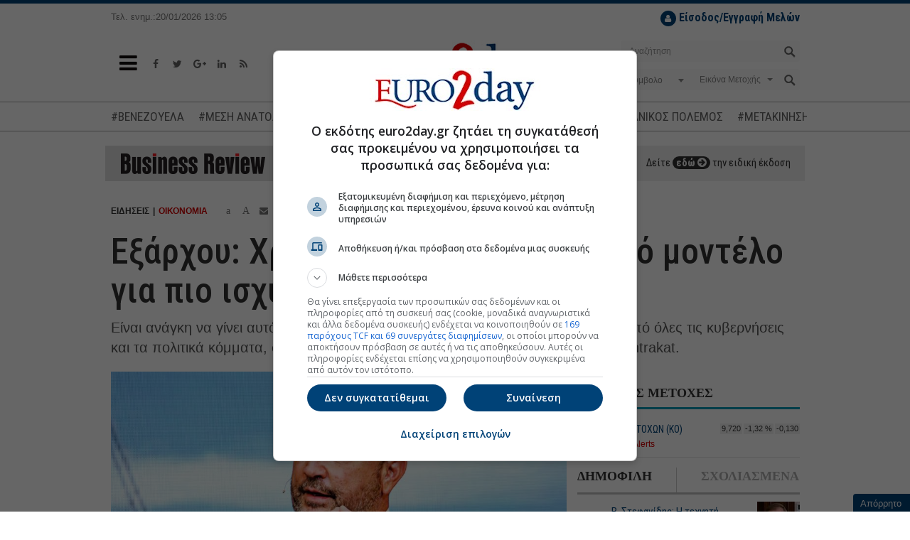

--- FILE ---
content_type: text/html; charset=utf-8
request_url: https://www.euro2day.gr/news/economy/article/2240477/exarhoy-hreiazetai-neo-paragogiko-montelo-gia-pio.html?utm_source=e2drelated&utm_medium=textlinks
body_size: 25002
content:

<!DOCTYPE html>
<!--[if lt IE 9]><html class="no-js lt-ie9" lang="en"><![endif]-->
<!--[if gt IE 8]><!--><html class="no-js" lang="en"><!--<![endif]-->
<html xmlns="https://www.w3.org/1999/xhtml">
<head><title>
	Εξάρχου: Χρειάζεται νέο παραγωγικό μοντέλο για πιο ισχυρή Ελλάδα
</title><meta charset="utf-8" /><meta content="width=device-width, initial-scale=1" name="viewport" /><meta content="IE=edge,chrome=1" http-equiv="X-UA-Compatible" /><meta content="index, follow" name="robots" /><link rel="shortcut icon" href="https://www.euro2day.gr/favicon/favicon.ico" type="image/x-icon" /><link rel="apple-touch-icon" href="https://www.euro2day.gr/favicon/apple-icon-180x180.png" /><link rel="icon" href="https://www.euro2day.gr/favicon/apple-icon-180x180.png" type="mage/png" /><meta property="fb:app_id" content="123890614311277" />

    <meta property='og:title' content='Εξάρχου: Χρειάζεται νέο παραγωγικό μοντέλο για πιο ισχυρή Ελλάδα'/><meta property='og:type' content='article'/><meta property='og:url' content='https://www.euro2day.gr/news/economy/article/2240477/exarhoy-hreiazetai-neo-paragogiko-montelo-gia-pio.html'/><meta property='og:image' content='https://air.euro2day.gr/media/resizedpics/picsMainFB/83/1492783-exarxou-alexandros-930.jpg'/><meta property='og:description' content='Είναι ανάγκη να γίνει αυτός ο στόχος εθνικός και να τηρηθεί με πνεύμα ενότητας από όλες τις κυβερνήσεις και τα πολιτικά κόμματα, σημείωσε. Ευκαιρίες'/><meta property='og:locale' content='el_GR'/><meta property='og:site_name' content='euro2day.gr'/><meta name='twitter:card' content='summary_large_image' /><meta name='twitter:title' content='Εξάρχου: Χρειάζεται νέο παραγωγικό μοντέλο για πιο ισχυρή Ελλάδα'/><meta name='twitter:image' content='https://air.euro2day.gr/media/resizedpics/picsMain930/83/1492783-exarxou-alexandros-930.jpg'/><meta name='twitter:description' content='Είναι ανάγκη να γίνει αυτός ο στόχος εθνικός και να τηρηθεί με πνεύμα ενότητας από όλες τις κυβερνήσεις και τα πολιτικά κόμματα, σημείωσε. Ευκαιρίες'/><meta name='twitter:site' content='@euro2day_gr'/>

    <link rel="canonical" href="https://www.euro2day.gr/news/economy/article/2240477/exarhoy-hreiazetai-neo-paragogiko-montelo-gia-pio.html" />
    <link rel="amphtml" href="https://www.euro2day.gr/amp/news/economy/article/2240477/exarhoy-hreiazetai-neo-paragogiko-montelo-gia-pio.html" /><meta name="keywords" content="Intrakat,Εξάρχου,κατασκευες,ΣΔΙΤ" /><meta name="description" content="Είναι ανάγκη να γίνει αυτός ο στόχος εθνικός και να τηρηθεί με πνεύμα ενότητας από όλες τις κυβερνήσεις και τα πολιτικά κόμματα, σημείωσε. Ευκαιρίες" />
        
    <script data-schema="NewsArticle" type="application/ld+json">{
	    "@context": "http://schema.org",
	    "@type": "NewsArticle",
	    "mainEntityOfPage": {"@type": "WebPage", "url": "https://www.euro2day.gr/news/economy/article/2240477/exarhoy-hreiazetai-neo-paragogiko-montelo-gia-pio.html"},
		"url":"https://www.euro2day.gr/news/economy/article/2240477/exarhoy-hreiazetai-neo-paragogiko-montelo-gia-pio.html",
	    "headline": "Εξάρχου: Χρειάζεται νέο παραγωγικό μοντέλο για πιο ισχυρή Ελλάδα",
	    "alternativeHeadline": "Εξάρχου: Χρειάζεται νέο παραγωγικό μοντέλο για πιο ισχυρή Ελλάδα - Οι κινήσεις της Intrakat",
	    "image": "https://air.euro2day.gr/media/resizedpics/picsMain930/83/1492783-exarxou-alexandros-930.jpg",
	    "dateCreated": "2024-04-12T15:22:23+02:00",
	    "datePublished": "2024-04-12T15:22:23+02:00",
	    
		"author":{"@type":"Organization","name":"euro2day.gr","url":"https://www.euro2day.gr","address":[{"@type":"PostalAddress","addressCountry":"Greece","addressLocality":"Αθήνα","addressRegion":"GR","postalCode":"152 32","streetAddress":"Παπανικολή 50, Χαλάνδρι"}],"contactPoint":[{"@type":"ContactPoint","areaServed":"GR","contactType":"customer service","telephone":"+30-210-6856120"}],"logo":{"@type":"ImageObject","url":"https://static.euro2day.gr/images/logo.jpg","height":66,"width":264}},
		"publisher":{"@type":"Organization","name":"euro2day.gr","url":"https://www.euro2day.gr","address":[{"@type":"PostalAddress","addressCountry":"Greece","addressLocality":"Αθήνα","addressRegion":"GR","postalCode":"152 32","streetAddress":"Παπανικολή 50, Χαλάνδρι"}],"contactPoint":[{"@type":"ContactPoint","areaServed":"GR","contactType":"customer service","telephone":"+30-210-6856120"}],"logo":{"@type":"ImageObject","url":"https://static.euro2day.gr/images/logo.jpg","height":66,"width":264}}
		,"description": "Είναι ανάγκη να γίνει αυτός ο στόχος εθνικός και να τηρηθεί με πνεύμα ενότητας από όλες τις κυβερνήσεις και τα πολιτικά κόμματα, σημείωσε. Ευκαιρίες"
    }</script>
<link href="/css/font-awesome.min.css" rel="stylesheet" /><link href="https://static.euro2day.gr/css/bootstrap.min.css?v=1.25" rel="stylesheet" /><link href="https://static.euro2day.gr/css/global.min.css?v=7.05" rel="stylesheet" /><link href="https://static.euro2day.gr/css/print.css?v=2.55" rel="stylesheet" media="print" />

<script async src="https://www.googletagmanager.com/gtag/js?id=G-EG5PLFDLBQ"></script>
<script>
    window.dataLayer = window.dataLayer || [];
    function gtag() { dataLayer.push(arguments); }
    gtag('js', new Date());
    gtag('config', 'G-EG5PLFDLBQ');
</script>
<script src="https://securepubads.g.doubleclick.net/tag/js/gpt.js"></script>
<script>googletag = window.googletag || { cmd: [] };
var adSlot1, adSlot2, adSlot3; + googletag.cmd.push(function () {
var mappingSkin = googletag.sizeMapping().addSize([1024, 300], [1, 1]).addSize([0, 0], []).build();
var mappingSkinHformat = googletag.sizeMapping().addSize([1024, 300], [1, 1]).addSize([0, 0], []).build();
var mappingPresticial = googletag.sizeMapping().addSize([1024, 500], [1, 1]).addSize([900, 400], [1, 1]).addSize([0, 0], [1, 1]).build();
var mappingWebOver = googletag.sizeMapping().addSize([1024, 500], [1, 1]).addSize([900, 400], [1, 1]).addSize([0, 0], [1, 1]).build();
var mapping300x250top = googletag.sizeMapping().addSize([1024, 500], [[300, 600], [300, 250]]).addSize([900, 400], [[300, 600], [300, 250]]).addSize([0, 0], [[300, 600], [300, 250]]).build();
var mapping300x250topArticle = googletag.sizeMapping().addSize([0, 0], []).addSize([975, 300], [[300, 600], [300, 250]]).build();
var mapping300x250topArticleMobile = googletag.sizeMapping().addSize([992, 300], []).addSize([0, 0], [[300, 600], [300, 250]]).build();
var mapping300x250mid = googletag.sizeMapping().addSize([1024, 500], [[300, 600], [300, 250]]).addSize([900, 400], [[300, 600], [300, 250]]).addSize([0, 0], [[300, 600], [300, 250]]).build();
var mapping300x250bottom = googletag.sizeMapping().addSize([1024, 500], [[300, 600], [300, 250]]).addSize([900, 400], [[300, 600], [300, 250]]).addSize([0, 0], [[300, 600], [300, 250]]).build();
var mapping300x100a = googletag.sizeMapping().addSize([1024, 500], [300, 100]).addSize([960, 400], [300, 100]).addSize([0, 0], [300, 100]).build();
var mapping300x100b = googletag.sizeMapping().addSize([1024, 500], [300, 100]).addSize([960, 400], [300, 100]).addSize([0, 0], [300, 100]).build();
var mapping300x100c = googletag.sizeMapping().addSize([1024, 500], [300, 100]).addSize([960, 400], [300, 100]).addSize([0, 0], [300, 100]).build();
var mapping468 = googletag.sizeMapping().addSize([1024, 500], [468, 60]).addSize([900, 400], [468, 60]).addSize([0, 0], []).build();
var mappingAnchor = googletag.sizeMapping().addSize([0, 0], [[320, 50], [300, 100]]).addSize([1024, 500], []).build();
var mapping300x250floating = googletag.sizeMapping().addSize([1570, 500], [[300, 250], [300, 600]]).addSize([0, 0], []).build();
var mappingMobile = googletag.sizeMapping().addSize([992, 300], []).addSize([0, 0], [1, 1]).build();
//var mapping1200x50 = googletag.sizeMapping().addSize([1280, 300], [[1200, 50], [1260, 50]]).addSize([0, 0], []).build();
googletag.defineSlot('/1052767/Euro-skin-res', [1, 1], 'responsive-skin').defineSizeMapping(mappingSkin).setCollapseEmptyDiv(true).addService(googletag.pubads());
googletag.defineSlot('/1052767/Euro-skin-H-format', [1, 1], 'skinHformat').defineSizeMapping(mappingSkinHformat).setCollapseEmptyDiv(true).addService(googletag.pubads());
googletag.defineSlot('/1052767/Euro-Presticial', [1, 1], 'prestitial').defineSizeMapping(mappingPresticial).setCollapseEmptyDiv(true).addService(googletag.pubads());
//googletag.defineSlot('/1052767/Euro-WebOver', [1, 1], 'web-over').addService(googletag.pubads());
googletag.defineSlot('/1052767/Euro-ScrollReveal', [1, 1], 'scrollreveal').addService(googletag.pubads());
googletag.defineSlot('/1052767/Euro-Billboard', [[970, 250], [728, 90]], 'euro-billboard').addService(googletag.pubads());
adSlot1 = googletag.defineSlot('/1052767/Euro-Billboard2', [[970, 250], [728, 90]], 'euro-billboard2').addService(googletag.pubads());
adSlot2 = googletag.defineSlot('/1052767/Euro-300x250_CST', [[300, 600], [300, 250]], 'euro-300x250-mid').defineSizeMapping(mapping300x250mid).setCollapseEmptyDiv(true).addService(googletag.pubads());

//article
googletag.defineSlot('/1052767/Euro-300x250_RB', [[300, 250], [300, 600]], 'euro-300x250-top').defineSizeMapping(mapping300x250topArticle).setCollapseEmptyDiv(true).addService(googletag.pubads());
googletag.defineSlot('/1052767/Euro-300x250_RB', [[300, 250], [300, 600]], 'euro-300x250-topArticleMobile').defineSizeMapping(mapping300x250topArticleMobile).setCollapseEmptyDiv(true).addService(googletag.pubads());
googletag.defineSlot('/1052767/web_inread_phsts_e2d', [1, 1], 'euro-web_inread').setCollapseEmptyDiv(true).addService(googletag.pubads());
googletag.defineSlot('/1052767/Euro-300x250-4', [[300, 250], [300, 600]], 'euro-300x250-4').setCollapseEmptyDiv(true).addService(googletag.pubads());

googletag.defineSlot('/1052767/Euro-300x250-5', [[300, 250], [300, 600]], 'euro-300x250-5').setCollapseEmptyDiv(true).addService(googletag.pubads());
googletag.defineSlot('/1052767/Euro-300x250_HCB', [[300, 600], [300, 250]], 'euro-300x250-bottom').defineSizeMapping(mapping300x250bottom).setCollapseEmptyDiv(true).addService(googletag.pubads());
googletag.defineSlot('/1052767/Euro300x100a', [300, 100], 'euro300a').defineSizeMapping(mapping300x100a).setCollapseEmptyDiv(true).addService(googletag.pubads());
googletag.defineSlot('/1052767/Euro300x100b', [300, 100], 'euro300b').defineSizeMapping(mapping300x100b).setCollapseEmptyDiv(true).addService(googletag.pubads());
//googletag.defineSlot('/1052767/Euro300x100c', [300, 100], 'euro300c').defineSizeMapping(mapping300x100c).setCollapseEmptyDiv(true).setTargeting('test', 'lazyload').addService(googletag.pubads());
googletag.defineSlot('/1052767/Euro-List_Ros', [[300, 600], [300, 250]], 'div-gpt-ad-1365513658405-12').setCollapseEmptyDiv(true).addService(googletag.pubads());
//googletag.defineSlot('/1052767/Euro-690x35',  [930, 50], 'div-gpt-ad-1368538884168-3').setTargeting('test', 'lazyload').addService(googletag.pubads());
//googletag.defineSlot('/1052767/Euro-300x110_R', [300, 110], 'div-gpt-ad-1365513658405-4').setTargeting('test', 'lazyload').addService(googletag.pubads());
//googletag.defineSlot('/1052767/Euro-150x27', [150, 27], 'nbg').setTargeting('test', 'lazyload').addService(googletag.pubads());
googletag.defineSlot('/1052767/Euro-Anchor', [[320, 50], [300, 100]], 'euro-Anchor').defineSizeMapping(mappingAnchor).setCollapseEmptyDiv(true).addService(googletag.pubads());
adSlot3 = googletag.defineSlot('/1052767/euro-300x250-floating', [[300, 250], [300, 600]], 'euro-300x250-floating').defineSizeMapping(mapping300x250floating).setCollapseEmptyDiv(true).addService(googletag.pubads());
googletag.defineSlot('/1052767/Phaistos/PhaistosE2D_MobileScroller', [1, 1], 'PhaistosE2D_MobileScroller').defineSizeMapping(mappingMobile).setCollapseEmptyDiv(true).addService(googletag.pubads());
googletag.defineSlot('/1052767/Phaistos/PhaistosE2D_MobileWeboverPrestitial', [1, 1], 'PhaistosE2D_MobileWeboverPrestitial').defineSizeMapping(mappingMobile).setCollapseEmptyDiv(true).addService(googletag.pubads());
googletag.defineSlot('/1052767/Phaistos/PhaistosE2D_MobileWidget', [1, 1], 'PhaistosE2D_MobileWidget').defineSizeMapping(mappingMobile).setCollapseEmptyDiv(true).addService(googletag.pubads());
googletag.defineSlot('/1052767/Euro-1200x50', [[1200, 50], [1260, 50]], 'euro-1200x50').setCollapseEmptyDiv(true).addService(googletag.pubads());
googletag.defineSlot('/1052767/Euro-300x100-6', [300, 100], 'euro-300x100-6').setCollapseEmptyDiv(true).addService(googletag.pubads());
googletag.pubads().setTargeting('euro2day', 'news');googletag.pubads().setTargeting('subcategory', 'economy');googletag.pubads().setTargeting('tags', '899007');googletag.pubads().setTargeting('urle2d', '2240477');
googletag.pubads().setTargeting('article', ['true']);

googletag.pubads().setTargeting('selected', ['true']);
googletag.pubads().collapseEmptyDivs();
googletag.pubads().enableLazyLoad({
    // Fetch slots within 5 viewports.
    fetchMarginPercent: 500,
    // Render slots within 0.5 viewport.
    renderMarginPercent: 50,
    // Double the above values on mobile, where viewports are smaller and users tend to scroll faster.
    mobileScaling: 3.0
});
googletag.pubads().addEventListener('slotOnload', function (event) {
    console.log(event.slot.getSlotElementId() + ' rendered');
});
googletag.enableServices();
});
</script>

<!-- madinad contexual targeting --><!--<script id="madinad-contextual-targeting" src="https://static.madinad.com/static/madinad-contextual-targeting.js?a=2806064b-3adb-46eb-b12d-9ecaa62ed273" async="async"></script>--><!-- end madinad contexual targeting -->
<script src="https://cdn.onesignal.com/sdks/OneSignalSDK.js" async="async"></script>
    <script>
    var OneSignal = window.OneSignal || [];
    OneSignal.push(["init", {
        appId: "f5b0a01a-4111-49d1-ab6b-85998cc96d39",
        promptOptions: {
            slidedown: {
                enabled: true,
                autoPrompt: true,
                timeDelay: 10,
                pageViews: 2
            }
        },
        autoRegister: true, /* Set to true to automatically prompt visitors */
        httpPermissionRequest: {
            enable: true
        },
        notifyButton: {
            enable: true /* Set to false to hide */
        }
    }]);
    </script>

    <script async id="ebx" src="//applets.ebxcdn.com/ebx.js"></script>
	
	<script type="text/javascript">
	  (function() {
		/** CONFIGURATION START **/
		var _sf_async_config = window._sf_async_config = (window._sf_async_config || {});
		_sf_async_config.uid = 67241;
		_sf_async_config.domain = 'euro2day.gr';
		_sf_async_config.flickerControl = false;
		_sf_async_config.useCanonical = true;
		_sf_async_config.useCanonicalDomain = true;
		_sf_async_config.sections = 'article,news,economy';
		_sf_async_config.authors = '';
		_sf_async_config.articleBlockSelector = 'div.media-box';
		/** CONFIGURATION END **/
		function loadChartbeat() {
			var e = document.createElement('script');
			var n = document.getElementsByTagName('script')[0];
			e.type = 'text/javascript';
			e.async = true;
			e.src = '//static.chartbeat.com/js/chartbeat.js';
			n.parentNode.insertBefore(e, n);
		}
		loadChartbeat();
	  })();
	</script>
	<script async src="//static.chartbeat.com/js/chartbeat_mab.js"></script>
</head>
<body class="article" id="top">
<div id="responsive-skin"><script type='text/javascript'>googletag.cmd.push(function () { googletag.display('responsive-skin'); });</script></div>
<div id="web-over"><script type='text/javascript'>//googletag.cmd.push(function () { googletag.display('web-over'); });</script></div>
<div id="PhaistosE2D_MobileScroller" class="bnr1x1dnone"><script type='text/javascript'>googletag.cmd.push(function () { googletag.display('PhaistosE2D_MobileScroller'); });</script></div>
<div id="PhaistosE2D_MobileWeboverPrestitial" class="bnr1x1dnone"><script type='text/javascript'>googletag.cmd.push(function () { googletag.display('PhaistosE2D_MobileWeboverPrestitial'); });</script></div>
<div id="PhaistosE2D_MobileWidget" class="bnr1x1dnone"><script type='text/javascript'>googletag.cmd.push(function () { googletag.display('PhaistosE2D_MobileWidget'); });</script></div>
<form method="post" action="/news/economy/article/2240477/exarhoy-hreiazetai-neo-paragogiko-montelo-gia-pio.html" id="form1">
<div class="aspNetHidden">
<input type="hidden" name="__VIEWSTATE" id="__VIEWSTATE" value="bV8aPaMGUYI5dTMSwOE2HJytZ6vKikl3n34erUdTSTKFcPhW5UWtqMRiZROCQXCD8U2HXWSGE+18i06kmM6w5cFLuC1TCWPrSqMpUKlFHubpb2r5V8Cj7T3s+kwGU65ilQt0y+UUDcwdobrYtH57RSjZVl8f8DAeuCPbUuCdOlaZtmWR6yQGeTjbG3FJMTCZ" />
</div>

<div class="aspNetHidden">

	<input type="hidden" name="__VIEWSTATEGENERATOR" id="__VIEWSTATEGENERATOR" value="2173C2F0" />
	<input type="hidden" name="__EVENTTARGET" id="__EVENTTARGET" value="" />
	<input type="hidden" name="__EVENTARGUMENT" id="__EVENTARGUMENT" value="" />
	<input type="hidden" name="__EVENTVALIDATION" id="__EVENTVALIDATION" value="8lecZ7Nhgl0QSh4LWqd4C8Tr60uY7RnIpvrHoVO2CmwA/eB4Oo+qWW3HyYafeIfYJN05R/ZmPMVoTp26vNSr5MgVxj8n1vZsNs9hUjpuqgnfmui1Y6ixl/ssahIlQUdKJnSN3Ii33AVVX3H71YfDwaI+M8MI0XQ5eP2tIXDTx9nF2pc4rAYCRb3VvSCIb9JTLMi0lpYFLs7rUyGS62NFRAAYZeMJ03h0GMDiar4664RLTQ++xXAHp56Whr62Wxj8Kwrsu8ZZ5hBOlxpqgfX9Y/Dlq9tp06aHtUm0YYJHiaUAPgG/ouJmJ6SnB+IXGzKNVcH+cvNFZ+rgBtTfeQvJSnONHArCqGKqeRAP5bwge36y/SO8wg3BuMa2xaohHtN6mL0KJ5JaLqIBadDOJwnqPTS7NoFiliNNyeLiWzZa6nYpJXLI6I/GfOeqcUzZtYsvVrbJOhp3OkZD3wXHMjS2/vcZDpr4O6mWLPz5PKVL8yoU1HV33EU+xJSqyBJgzBSoJDFlvV+2O4GG4amm/VEkYFYquKE7qDEM+36wFHRnnh775rkFt17fnTJpzZjnQYaAHw592Zq3VvuWE+YF/heI9ubHmZdhasmf9ZxmnU/OxOR713/0EBqyx5m/kzSzubmv/iCIq+IvyfbUIKwqDJkE5w==" />
</div>

<!-- Start Header -->
<div class="header" data-offset-bottom="200" data-offset-top="150" data-spy="affix">
    
    <div class="container affix-hide">
        <div class="row hidden-xs">
            <div class="col-md-3 col-lg-2 col-sm-4"><small>Τελ. ενημ.:20/01/2026 13:05</small></div>
            <div class="col-md-4 hidden-sm"></div>
            <div class="col-md-5 col-lg-6 col-sm-8">
                <ul id="loggedoutul" class="subscribe pull-right" style="display: none;">
                    <li style="margin-top:10px;">
                        <a class="register" href="javascript:;" data-toggle="modal" data-target="#LoginModal"><i class="fa fa-user"></i> <strong>Είσοδος/Εγγραφή Μελών</strong></a>
                    </li>
                </ul>
                <ul id="loggedinul" class="account pull-right" style="display:none;">
                    <li style="margin-top:10px;"><span id="loggedinmember"></span></li>
                    <li><a class="profile" href="/members/account.aspx"><i class="fa fa-user"></i>ΠΡΟΦΙΛ</a></li>
                    <li><a class="logout" href="/checklogout.aspx"><i class="fa fa-power-off"></i></a></li>
                </ul>
            </div>
            
        </div>
        <div class="row">
            <div class="col-sm-4 col-xs-2">
                <a class="toggle-nav-menu" href="javascript:void(0);"><i class="fa fa-bars"></i></a>
                <ul class="social-media hidden-xs">
                    <li><a href="https://www.facebook.com/euro2day" target="_blank"><i class="fa fa-facebook"></i></a></li>
                    <li><a href="https://twitter.com/euro2day_gr" target="_blank"><i class="fa fa-twitter"></i></a></li>
                    <li><a href="https://plus.google.com/104013439438278954641" target="_blank"><i class="fa fa-google-plus"></i></a></li>
                    <li><a href="https://www.linkedin.com/company/euro2day-gr/" target="_blank"><i class="fa fa-linkedin"></i></a></li>
                    <li><a href="/ListRSS.aspx"><i class="fa fa-rss"></i></a></li>
                </ul>
            </div>
            <div class="col-sm-4 col-xs-8 logo">
                <a href="/"><img alt="Euro2Day" src="/images/logo.jpg"></a>
            </div>
            <div class="col-sm-4 col-xs-2">
                <a class="toggle-nav-search hidden-lg hidden-md hidden-sm" href="javascript:void(0);"><i class="fa fa-search"></i></a>
                <div class="searchform pull-right hidden-xs">
                    <div id="header1_pnlSearch" onkeypress="javascript:return WebForm_FireDefaultButton(event, &#39;header1_btnSearch&#39;)">
	
                        <div class="form-group has-feedback">
                            <input name="ctl00$header1$tbxSearch" type="text" id="header1_tbxSearch" class="form-control" placeholder="Αναζήτηση" />
                            <input type="submit" name="ctl00$header1$btnSearch" value="" id="header1_btnSearch" />
                        </div>
                    
</div>
                    <div id="header1_pnlStockSearch" onkeypress="javascript:return WebForm_FireDefaultButton(event, &#39;header1_btnStockSearch&#39;)">
	
                        <div class="form-group has-background">
                            <div class="row dropdown">
                                <div class="col-xs-5">                                    
                                    <select name="ctl00$header1$ddlCode" id="header1_ddlCode" class="form-control" ishide="true">
		<option value="-1">Σύμβολο</option>

	</select>
                                </div>
                                <div class="col-xs-6">
                                    <span class="caret stocktypecaret"></span>
                                    <select name="ctl00$header1$ddlStockType" id="header1_ddlStockType" class="form-control stocktypedd" ishide="true">
		<option value="1">Εικόνα Μετοχής</option>
		<option value="2">Γραφήματα</option>
		<option value="3">Χρηματ/κες Ανακ.</option>
		<option value="4">Λογιστ. Καταστ.</option>
		<option value="5">Όλες οι Πράξεις</option>

	</select>
                                </div>
                                <div class="col-xs-1">
                                    <input type="submit" name="ctl00$header1$btnStockSearch" value="" onclick="searchstock();return false;" id="header1_btnStockSearch" />
                                </div>
                            </div>
                        </div>
                    
</div>
                </div>
            </div>
        </div>
    </div>
    <div class="mobile-search hidden-lg hidden-md hidden-sm hidden-xs">
        <div class="searchform">
            <div id="header1_pnlSearchmobile" onkeypress="javascript:return WebForm_FireDefaultButton(event, &#39;header1_btnSearchmobile&#39;)">
	
                <div class="form-group has-feedback">
                    <input name="ctl00$header1$tbxSearchmobile" type="text" id="header1_tbxSearchmobile" class="form-control" placeholder="Αναζήτηση" />
                    <input type="submit" name="ctl00$header1$btnSearchmobile" value="" id="header1_btnSearchmobile" />
                </div>
            
</div>
            <div id="header1_pnlStockSearchmobile" onkeypress="javascript:return WebForm_FireDefaultButton(event, &#39;header1_btnStockSearchmobile&#39;)">
	
                <div class="form-group has-background">
                    <div class="row dropdown">
                        <div class="col-xs-5">
                            <select name="ctl00$header1$ddlCodemobile" id="header1_ddlCodemobile" class="form-control" ishide="true">
		<option value="-1">Σύμβολο</option>

	</select>
                            <input type="hidden" name="ctl00$header1$hfCodemobile" id="header1_hfCodemobile" />
                            <input type="hidden" name="ctl00$header1$hfNamemobile" id="header1_hfNamemobile" />
                        </div>
                        <div class="col-xs-6">
                            <span class="caret stocktypecaret"></span>
                            <select name="ctl00$header1$ddlStockTypemobile" id="header1_ddlStockTypemobile" class="form-control stocktypedd" ishide="true">
		<option value="1">Εικόνα Μετοχής</option>
		<option value="2">Γραφήματα</option>
		<option value="3">Χρηματ/κες Ανακ.</option>
		<option value="4">Λογιστ. Καταστ.</option>
		<option value="5">Όλες οι Πράξεις</option>

	</select>
                        </div>
                        <div class="col-xs-1">
                            <input type="submit" name="ctl00$header1$btnStockSearchmobile" value="" onclick="searchstockmobile();return false;" id="header1_btnStockSearchmobile" />
                        </div>
                    </div>
                </div>
            
</div>
        </div>
    </div>
    <div class="navtags"><div class="container"><a href="/taggroups/21/venezoyela.html">#ΒΕΝΕΖΟΥΕΛΑ</a><a href="/taggroups/20/mesh-anatolh.html">#ΜΕΣΗ ΑΝΑΤΟΛΗ</a><a href="/taggroups/18/timesstohoi-metohon.html">#ΤΙΜΕΣ-ΣΤΟΧΟΙ ΜΕΤΟΧΩΝ</a><a href="/taggroups/3/exagores--syghoneyseis.html">#ΕΞΑΓΟΡΕΣ-ΣΥΓΧΩΝΕΥΣΕΙΣ</a><a href="/taggroups/7/polemos-sthn-oykrania.html">#ΟΥΚΡΑΝΙΚΟΣ ΠΟΛΕΜΟΣ</a><a href="/taggroups/14/metakinhseis-stelehon.html">#ΜΕΤΑΚΙΝΗΣΗ ΣΤΕΛΕΧΩΝ</a><a href="/taggroups/19/emporikos-polemos.html">#ΕΜΠΟΡΙΚΟΣ ΠΟΛΕΜΟΣ</a></div></div>

<div class="container"><div id="euro-1200x50"><script type='text/javascript'>googletag.cmd.push(function () { googletag.display('euro-1200x50'); });</script></div></div>

<div class="navbar navbar-default navbar-static-top main-menu hidden">
    <div class="container">
        <ul class="nav navbar-nav">
            <li class="nav-logo">
                <a href="/"><img alt="" src="/images/logo-sm.jpg"></a>
            </li>
            
			<li class="mob-login-nav pull-right" id="loggedoutul_m" style="width:auto;display:none;">
                <a class="register" href="javascript:;" data-toggle="modal" data-target="#LoginModal"><i class="fa fa-user"></i> <strong>Είσοδος Μελών</strong></a>
            </li>
			<li class="mob-login-nav pull-right" id="loggedinul_m" style="width:auto;display:none;">
                <a class="register" href="/members/account.aspx"><i class="fa fa-user"></i> <strong>Προφίλ</strong></a>
				<a class="logout" href="/checklogout.aspx"><i class="fa fa-power-off"></i> Αποσύνδεση</a>
            </li>
            <li class="home-nav" style="width:auto;margin-bottom:20px;">
                <a href="/"><i class="fa fa-home"></i> Αρχική Σελίδα</a>
            </li>
<li id="lnk" class="dropdown menu-large menupreload"><a href="javascript:void();">ΣΟΦΟΚΛΕΟΥΣ</a><div class="dropdown-menu megamenu"><div class="container"><div class="row"><div class="col-md-12 MainMenuFirstLvl1"><ul><li><a href="/AseRealTime.aspx" target="_self" title ="Real Time ΧΑ">Real Time ΧΑ</a><li><a href="/Paragoga-Realtime.aspx" target="_self" title ="Real Time ΧΠΑ">Real Time ΧΠΑ</a><li><a href="/Bonds-Realtime.aspx" target="_self" title ="Real Time Ομόλογα">Real Time Ομόλογα</a><li><a href="/ase/market_comment/151/list.html">Σχόλιο Αγοράς</a><li><a href="/AseSearchQuotes.aspx" target="_self" title ="Εύρεση Συμβόλου">Εύρεση Συμβόλου</a><li><a href="/AseMarketsView.aspx" target="_self" title ="Στατιστικά">Στατιστικά</a><li><a href="/AsePackets.aspx" target="_self" title ="Πακέτα">Πακέτα</a><li><a href="/AseAllTransactions.aspx" target="_self" title ="Πράξεις">Πράξεις</a><li><a href="/AseQuotesCapitalization.aspx" target="_self" title ="Κεφαλαιοποιήσεις">Κεφαλαιοποιήσεις</a><li><a href="/AseMarketAnnouncements.aspx" target="_self" title ="Ανακοινώσεις">Ανακοινώσεις</a></ul></div></div></div></div></li><li id="lnk" class="dropdown menu-large menupreload"><a href="javascript:void();" target="_self" title ="ΧΠΑ">ΧΠΑ</a><div class="dropdown-menu megamenu"><div class="container"><div class="row"><div class="col-md-12 MainMenuFirstLvl2"><ul><li><a href="/derivatives/market_comment/156/list.html">Σχόλιο Αγοράς</a><li><a href="/Paragoga-Realtime.aspx" target="_self" title ="Real Time ΧΠΑ">Real Time ΧΠΑ</a><li><a href="/DerivativesFutures.aspx?t=1" target="_self" title ="Futures Δεικτών">Futures Δεικτών</a><li><a href="/DerivativesOptions.aspx?t=1" target="_self" title ="Options Δεικτών">Options Δεικτών</a><li><a href="/DerivativesFutures.aspx?t=2" target="_self" title ="Futures Μετοχών">Futures Μετοχών</a><li><a href="/DerivativesOptions.aspx?t=2" target="_self" title ="Options Μετοχών">Options Μετοχών</a></ul></div></div></div></div></li><li id="lnk" class="dropdown menu-large menupreload"><a href="javascript:void();" target="_self" title ="ΕΙΔΗΣΕΙΣ">ΕΙΔΗΣΕΙΣ</a><div class="dropdown-menu megamenu"><div class="container"><div class="row"><div class="col-md-12 MainMenuFirstLvl3"><ul><li><a href="/news/newswire/148/list.html" target="_self" title ="Newswire">Newswire</a><li><a href="/news/economy/124/list.html">Οικονομία</a><li><a href="/news/market/123/list.html">Αγορά</a><li><a href="/news/world/125/list.html">Κόσμος</a><li><a href="/news/highlights/121/list.html">Επίκαιρα</a><li><a href="/news/enterprises/122/list.html">Επιχειρήσεις</a><li><a href="/news/politics/1269/list.html">Πολιτική</a><li><a href="/news/Cyprus/1273/list.html">Κύπρος</a></ul></div></div></div></div></li><li id="lnk" class="dropdown menu-large menupreload"><a href="javascript:void();" target="_self" title ="ΑΓΟΡΕΣ">ΑΓΟΡΕΣ</a><div class="dropdown-menu megamenu"><div class="container"><div class="row"><div class="col-md-12 MainMenuFirstLvl4"><ul><li><a href="/ListMarkets1Min.aspx">Σε 1 Λεπτό</a><li><a href="/markets/usa/140/list.html">ΗΠΑ</a><li><a href="/markets/europe/141/list.html">Ευρώπη</a><li><a href="/markets/asia/142/list.html">Ασία</a><li><a href="/markets/money/159/list.html">Χρήμα</a><li><a href="/markets/merchandises/143/list.html">Εμπορεύματα</a><li><a href="/markets/exchange/144/list.html">Ισοτιμίες</a><li><a href="/ListCrypto.aspx" target="_self" title ="Ισοτιμίες Crypto">Ισοτιμίες Crypto</a></ul></div></div></div></div></li><li id="lnk" class="dropdown menu-large menupreload"><a href="javascript:void();" target="_self" title ="ΕΠΕΝΔΥΣΕΙΣ">ΕΠΕΝΔΥΣΕΙΣ</a><div class="dropdown-menu megamenu"><div class="container"><div class="row"><div class="col-md-12 MainMenuFirstLvl5"><ul><li><a href="/investments/persons/128/list.html">Πρόσωπα</a><li><a href="/investments/news_money/129/list.html">Νέα/Χρήμα</a><li><a href="/investments/guide/162/list.html">Οδηγός Αγοράς</a><li><a href="/investments/ase/201/list.html">Εισαγωγές ΧΑ</a><li><a href="/investments/funds/130/list.html">Αμοιβαία</a><li><a href="/investments/analysis/163/list.html">Αναλύσεις</a><li><a href="/investments/investmentscanner/1271/list.html">Investment Scanner</a><li><a href="/investments/crypto/1275/list.html">Blockchain-Crypto</a></ul></div></div></div></div></li><li id="lnk" class="dropdown menu-large menupreload"><a href="javascript:void();" target="_self" title ="ΕΡΓΑΛΕΙΑ">ΕΡΓΑΛΕΙΑ</a><div class="dropdown-menu megamenu"><div class="container"><div class="row"><div class="col-md-12 MainMenuFirstLvl6"><ul><li><a href="/members/MyStocks.aspx" target="_self" title ="My Stocks">My Stocks</a><li><a href="/ToolsAlerts.aspx" target="_self" title ="Alerts">Alerts</a><li><a href="/IndicesInteractiveCharts.aspx?i=-2" target="_self" title ="Γραφήματα">Γραφήματα</a><li><a href="/AseAccountReports.aspx" target="_self" title ="Λογ. Καταστάσεις">Λογ. Καταστάσεις</a><li><a href="/ListRSS.aspx" target="_self" title ="RSS">RSS</a></ul></div></div></div></div></li><li id="lnk" class="dropdown menu-large menupreload"><a href="javascript:void();" target="_self" title ="SPECIALS">SPECIALS</a><div class="dropdown-menu megamenu"><div class="container"><div class="row"><div class="col-md-12 MainMenuFirstLvl7"><ul><li><a href="/specials/dr_money/131/list.html">Dr. Money</a><li><a href="/specials/opinions/132/list.html">Απόψεις</a><li><a href="/specials/interviews/133/list.html">Συνεντεύξεις</a><li><a href="/specials/manager2day/1268/list.html">Manager 2day</a><li><a href="/specials/folders/134/list.html">Φάκελοι</a><li><a href="/specials/topics/135/list.html">Θέματα</a><li><a href="/specials/press/164/list.html">Επισκόπηση Τύπου</a><li><a href="/specials/reveille/136/list.html">Εγερτήριο</a><li><a href="/Agenda_Week.aspx" target="_self" title ="Ατζέντα">Ατζέντα</a><li><a href="/specials/directorsvision/1292/list.html">Directors Vision</a><li><a href="/specials/business-stories/1295/list.html">Business Stories</a><li><a href="/smart_capital/1303/list.html">Smart Capital</a></ul></div></div></div></div></li><li id="lnk" class="dropdown menu-large menupreload"><a href="javascript:void();" target="_self" title ="BLOGS">BLOGS</a><div class="dropdown-menu megamenu"><div class="container"><div class="row"><div class="col-md-12 MainMenuFirstLvl8"><ul><li><a href="/chameleon/139/list.html">Χαμαιλέων</a><li><a href="/ekivolos/233/list.html">Εκηβόλος</a><li><a href="/newdeal/249/list.html">New Deal</a><li><a href="/strathgikos-analyths/259/list.html">Στρατηγικός Αναλυτής</a></ul></div></div></div></div></li><li id="lnk193"><a href="/ftcom/193/list.html">FT.com</a></li>
        </ul>
    </div>
</div>
</div>
<div id="prestitial"><script type='text/javascript'>googletag.cmd.push(function () { googletag.display('prestitial'); });</script></div>
<div id="skinHformat"><script type='text/javascript'>googletag.cmd.push(function () { googletag.display('skinHformat'); });</script></div>


    <!-- Start Content -->
    <div class="container">

        
<!-- Start NY section -->
<div id="cpContent_ads9701_pnlNYT">
	
<div class="row">
    <div class="col-md-12">
        <div class="nyt-wr-ros-banner">
            <div class="row" style="background-color:#eee">
                <div class="col-lg-3 col-md-3 col-sm-3 col-xs-4 nyt-wr-ros-banner-dark" style="background-color:#dfdfdf; color:#303030; text-align:center">
                    <a href="/business_review_2025/1463568/specialedition.html"><img src="https://www.euro2day.gr/images/specialeditions/businessreview2025/promo1.png" class="img-responsive" style="margin: 0 0 0 0; display:inline-block" /></a>
                </div>
                <div class="col-lg-6 col-md-5 col-sm-5 col-xs-8 nyt-wr-ros-banner-light" style="background-color:#eeeeee; color:#303030; padding-top:7px; padding-bottom:7px;">
                    <a href="/business_review_2025/1463568/specialedition.html"><img src="https://www.euro2day.gr/images/specialeditions/businessreview2025/promo2.png" class="img-responsive" style="margin: 0 0 0 5px;" /></a>
                </div>
                <div class="col-lg-3 col-md-4 col-sm-4 col-xs-8 nyt-wr-ros-banner-light light2" style="background-color:#eeeeee; color:#303030; padding-top:14px; padding-bottom:11px;">
                    Δείτε <a href="/business_review_2025/1463568/specialedition.html" style="background-color:#303030; color:#eeeeee; border-radius: 10px; padding:0 5px; font-weight:bold">εδώ <span class="fa fa-arrow-circle-right"></span></a> την ειδική έκδοση
                </div>
            </div>
        </div>
    </div>
</div>

</div>
<!-- Start directors vision section -->

<!-- Start directors vision section -->

<!-- Start business stories section -->


<!-- Start metlen section -->


<!-- Start Billboard -->
<div class="row">
    <div class="col-md-12">
        <div class="billboard text-center">
            <!-- /1052767/Euro-Billboard -->
            <div id="adBillboard">
                <div id="euro-billboard" class="viewPort">
                    <script type="text/javascript">
                        googletag.cmd.push(function() { googletag.display("euro-billboard"); });
                    </script>
                </div>
            </div>
        </div>
    </div>
</div>

        

        <!-- Start Article -->
        <div class="row">
            <div class="col-md-12">
                <ul class="article-category">
                    <li>ΕΙΔΗΣΕΙΣ</li><li><a href="/news/economy/124/list.html" title="ΟΙΚΟΝΟΜΙΑ">ΟΙΚΟΝΟΜΙΑ</a></li>
                </ul>
                
                

<ul class="article-actions hidden-sm hidden-xs">
    
    <li>
        <a href="javascript:settexttonormal();">a</a>
    </li>
    <li>
        <a href="javascript:settexttolarge();">A</a>
    </li>
    
    <li>
        <a href="#" class="st_email_custom" >
            <i class="fa fa-envelope"></i>
        </a>
    </li>
    <li>
        <a href="javascript:window.print();">
            <i class="fa fa-print"></i>
        </a>
    </li>
</ul>

<script type="text/javascript">
    function settexttonormal() {
        if (document.getElementById('textforresizing')) {
            document.getElementById('textforresizing').className = 'artmaintextNORMAL';
        }
    }
    function settexttolarge() {
        if (document.getElementById('textforresizing')) {
            document.getElementById('textforresizing').className = 'artmaintextLARGE';
        }
    }
</script>

            </div>
        </div>
        <div class="row">
            <div class="col-md-12 article-content">

                

                <h1>Εξάρχου: Χρειάζεται νέο παραγωγικό μοντέλο για πιο ισχυρή Ελλάδα</h1>
                <p class="description">Είναι ανάγκη να γίνει αυτός ο στόχος εθνικός και να τηρηθεί με πνεύμα ενότητας από όλες τις κυβερνήσεις και τα πολιτικά κόμματα, σημείωσε. Ευκαιρίες σε ΣΔΙΤ και παραχωρήσεις για την Intrakat.</p>
                <div class="row row-eq-height">
                    <div class="col-lg-9 col-md-8">
 
                        

                        <img alt="Εξάρχου: Χρειάζεται νέο παραγωγικό μοντέλο για πιο ισχυρή Ελλάδα" class="img-responsive" src="https://air.euro2day.gr/media/resizedpics/picsMain930/83/1492783-exarxou-alexandros-930.jpg">
                        
                        

                        <div class="row hidden-lg hidden-lg hidden-md">
                            <div class="col-md-12">
                                <div class="billboard text-center">
                                    <div id='euro-300x250-topArticleMobile'>
                                        <script type='text/javascript'>
                                            googletag.cmd.push(function () { googletag.display('euro-300x250-topArticleMobile'); });
                                        </script>
                                    </div>
                                </div>
                            </div>
                        </div>
                        <div class="row">
                            <div class="col-md-12">
                                <div class="post-details post-date">
                                    <p>Δημοσιεύθηκε: <strong>12 Απριλίου 2024 - 15:22</strong></p>
                                    
                                </div>

                                

                                
                                
                            </div>
                        </div>

                        <div id="scrollreveal"><script type='text/javascript'>googletag.cmd.push(function () { googletag.display('scrollreveal'); });</script></div>

                        <div class="row">
                            <div class="col-sm-1 mt10 social-sticky">
                                <div class="article-socail-bar-comments">
                                    <iframe src="https://www.facebook.com/plugins/like.php?href=https%3a%2f%2fwww.euro2day.gr%2fnews%2feconomy%2farticle%2f2240477%2fexarhoy-hreiazetai-neo-paragogiko-montelo-gia-pio.html&width=59&layout=box_count&action=like&size=small&share=false&height=65&appId" width="59" height="65" style="border:none;overflow:hidden" scrolling="no" frameborder="0" allowfullscreen="true" allow="autoplay; clipboard-write; encrypted-media; picture-in-picture; web-share"></iframe>
                                    <!--<div class="fb-like" data-href="https://www.euro2day.gr/news/economy/article/2240477/exarhoy-hreiazetai-neo-paragogiko-montelo-gia-pio.html" data-layout="box_count" data-action="like" data-show-faces="false" data-share="false"></div>-->
                                    <div class="disqus-holder">
                                        <span class="disqus-comments-message">
                                            <a href="#comments"></a>
                                        </span>
                                        <a href="#disqus_thread" data-disqus-identifier="2240477"></a>
                                    </div>
                                    <span class="st_facebook_hcount" displaytext="Facebook" st_url="https://www.euro2day.gr/news/economy/article/2240477/exarhoy-hreiazetai-neo-paragogiko-montelo-gia-pio.html"></span>
                                    <span class="st_twitter_hcount" displaytext="Tweet" st_url="https://www.euro2day.gr/news/economy/article/2240477/exarhoy-hreiazetai-neo-paragogiko-montelo-gia-pio.html"></span>
                                    <span class="st_googleplus_hcount" displaytext="" st_url="https://www.euro2day.gr/news/economy/article/2240477/exarhoy-hreiazetai-neo-paragogiko-montelo-gia-pio.html"></span>
                                    <span class="st_linkedin_hcount" displaytext="LinkedIn" st_url="https://www.euro2day.gr/news/economy/article/2240477/exarhoy-hreiazetai-neo-paragogiko-montelo-gia-pio.html"></span>
                                </div>
                            </div>
                            <div class="col-lg-10 col-md-11 article-sticky-container">
                                <div class="thumbnail pull-right">
                                    
                                </div>

                                <article class="mt10" id="textforresizing">
                                    <p>H Ελλάδα πρέπει να περάσει σε ένα νέο παραγωγικό μοντέλο, εμπλουτίζοντας και διευρύνοντας τις πλουτοπαραγωγικές της δυνατότητες, ώστε να προσαρμοστεί στην περίοδο που θα ξεκινήσει μετά τη λήξη των έργων του Ταμείου Ανάκαμψης και ήδη ο Όμιλος Intrakat κινείται δυναμικά προς την κατεύθυνση αυτή.</p><p>Αυτό δήλωσε ο Αντιπρόεδρος του Δ.Σ. και Διευθύνων Σύμβουλος του Ομίλου Intrakat, κ. Αλέξανδρος Εξάρχου, μιλώντας σε συζήτηση για την Ελλάδα 10 χρόνια μετά, με τη συμμετοχή του Κυβερνητικού Εκπροσώπου και Υφυπουργού παρά τω Πρωθυπουργώ, κ. <strong>Παύλου Μαρινάκη</strong>, του General Manager, Corporate & Investment Banking της <a class="stocks-dictionary stock-144" title="ΕΘΝΙΚΗ ΤΡΑΠΕΖΑ (KO) - ΕΙΚΟΝΑ ΜΕΤΟΧΗΣ" href="https://www.euro2day.gr/QuotesDetail.aspx?q=144">Εθνική Τράπεζα</a>ς, κ. <strong>Βασίλη Καραμούζη</strong>, του General Manager της IBM Greece κ. <strong>Νίκου Μανιάτη</strong> και του Πρόεδρου του ΣΕΤΕ και Γενικού Διευθυντή του Διεθνούς Αερολιμένα Αθηνών, κ. <strong>Γιάννη Παράσχη</strong>, στο 9ο Delphi Economic Forum.</p><p>Ο κ. Εξάρχου επισήμανε ότι, ενάντια σε όλες τις προβλέψεις, η Ελλάδα κατάφερε να διασωθεί από τη χρεοκοπία, κάτι που αποτέλεσε θαύμα. Ωστόσο, τόνισε ότι εκκρεμούν πολλά ακόμη να γίνουν προτού η χώρα μετασχηματιστεί σε μία πιο ανεπτυγμένη οικονομία. Για παράδειγμα, όπως σημείωσε, το παραγωγικό μοντέλο στηρίζεται κυρίως στον τουρισμό και στην κατανάλωση. Και σχολίασε ότι η Ελλάδα πρέπει να αποκτήσει <strong>ισχυρές βάσεις</strong> για μία πιο ισχυρή οικονομία και να κινηθεί αποφασιστικά προς την κατεύθυνση αυτή, στοχεύοντας σε μία οικονομία που θα εξάγει, παράγοντας πλούτο και αξία.</p><p>Επιπλέον, υπογράμμισε την ανάγκη να γίνει αυτός ο <strong>στόχος εθνικός</strong> και να τηρηθεί με πνεύμα ενότητας από όλες τις κυβερνήσεις και τα πολιτικά κόμματα, αλλά και να διαφυλαχθεί η πρόοδος που συντελέστηκε κατά την προηγούμενη δεκαετία, η οποία ήταν αποτέλεσμα μεγάλων θυσιών του ελληνικού λαού, συμπληρώνοντας ότι, όπως έδειξε και το προηγούμενο της πανδημίας και του πολέμου στην Ουκρανία, διεθνή γεγονότα μπορεί να προκαλέσουν αναπάντεχες αναταραχές στην οικονομία.</p><h3>Ο σχεδιασμός για τη μετά RRF εποχή</h3><p>Ο κ. Εξάρχου αναφέρθηκε και στον σχεδιασμό του Ομίλου Intrakat για τη μετά RRF εποχή, καθώς, όπως υπογράμμισε, μπορεί σήμερα να ζούμε την κορύφωση της επιχειρηματικής δραστηριότητας στον κατασκευαστικό κλάδο λόγω του <strong>μεγάλου ανεκτέλεστου</strong>, ωστόσο στο εγγύς μέλλον τα παραδοσιακά δημόσια έργα θα εκλείψουν. Έτσι, σκοπός του Ομίλου είναι να προετοιμαστεί κατάλληλα για αυτό το ενδεχόμενο, στοχεύοντας στην ανάληψη έργων ΣΔΙΤ και παραχωρήσεων σε Ελλάδα και Ρουμανία, στην οποία ο όμιλος επιδιώκει την ακόμη μεγαλύτερη δραστηριοποίησή του.</p><p>Ο επικεφαλής της Intrakat χαρακτήρισε τις ΣΔΙΤ και τις παραχωρήσεις <strong>μεγάλη ευκαιρία</strong> και τόνισε ότι η εταιρεία επενδύει δυναμικά στον τομέα αυτόν, διότι υπόσχεται σταθερές ροές εσόδων στο μέλλον, προσφέροντας χρηματοοικονομική ασφάλεια και σταθερότητα. Ο άλλος βασικός πυλώνας της Intrakat, σημείωσε ο κ. Εξάρχου, θα είναι η ισχυροποίηση της παρουσίας της εταιρείας στη Ρουμανία, μία χώρα με τεράστιες ανάγκες σε υποδομές, αλλά και διασφαλισμένους πόρους από την Ευρωπαϊκή Ένωση, καθώς και με σημαντική γεωπολιτική αξία που μπορεί να διασφαλίσει στο μέλλον το έργο που θα λείπει πια από την Ελλάδα.</p><p>Και εκεί, συνέχισε, ο Όμιλος θα στοχεύσει στην ανάληψη έργων ΣΔΙΤ και παραχωρήσεων, μία μεθοδολογία που είναι αρκετά νέα για τα δεδομένα της γειτονικής χώρας. Ενώ, πρόσθεσε ότι ένα άλλο χαρακτηριστικό της Ρουμανίας είναι ότι θα αποτελέσει «<strong>γέφυρα</strong>» και για την ανοικοδόμηση της Ουκρανίας, όταν ο πόλεμος τελειώσει, κάτι που αποτελεί ζήτημα κορυφαίας σημασίας για όλους.</p><p>Παράλληλα, η Intrakat ισχυροποιεί τη θέση της στις Ανανεώσιμες Πηγές Ενέργειας (ΑΠΕ) και στο πλαίσιο αυτό εντάσσεται και η στρατηγική συμφωνία συνεργασίας με τον Όμιλο της ΔEΗ, για την ανάπτυξη έργων ΑΠΕ ισχύος έως 2,7 GW, με δυνητική επένδυση αξίας 1 δισ. ευρώ.</p>
                                    
                                    
                                    
                                </article>
                                
                                
                                        <ul class="nav nav-pills">
                                    
                                            <li>
                                                <a href="/tags/831/intrakat.html">#Intrakat</a>
                                            </li>
                                    
                                            <li>
                                                <a href="/tags/2122/alexandros-exarhoy.html">#Αλέξανδρος Εξάρχου</a>
                                            </li>
                                    
                                        </ul>
                                    

                                
                                    <div class="col-content">
                                        <div class="related tags2rel">
                                            <h3>ΣΧΕΤΙΚΑ ΘΕΜΑΤΑ</h3><p><a href="/news/economy/article/2334302/espasan-to-fragma-ton-23-dis-eyro-oi-taxidiotikes.html?utm_source=e2drelated&utm_medium=textlinks"><strong>Εσπασαν το φράγμα των 23 δισ. ευρώ οι ταξιδιωτικές εισπράξεις</strong></a></p><p><a href="/ase/market_comment/article-market/2334303/hrhmatisthrio-pieseis-sto-tamplo-profit-taking-sti.html?utm_source=e2drelated&utm_medium=textlinks"><strong>Χρηματιστήριο: Πιέσεις στο ταμπλό, profit taking στις τράπεζες</strong></a></p><p><a href="/news/market/article/2334215/trapezikes-metohes-oi-timesstohoi-kai-oi-apotimhse.html?utm_source=e2drelated&utm_medium=textlinks"><strong>Τραπεζικές μετοχές: Οι τιμές-στόχοι και οι αποτιμήσεις</strong></a></p><p><a href="/news/enterprises/article/2334289/prohora-to-deal-allwynopap-airetai-to-orio-toy-5-.html?utm_source=e2drelated&utm_medium=textlinks"><strong>Προχωρά το deal Allwyn-ΟΠΑΠ, αίρεται το όριο του 5% </strong></a></p>
                                        </div>
                                    </div>
                                

                                

                                
<div class="bnrwrp">
    <div id="euro-300x250-4">
        <script type="text/javascript">
            googletag.cmd.push(function () { googletag.display("euro-300x250-4"); });
        </script>
    </div>
</div>

                                <div class="social-bottom">
                                    <span class="st_email_large" displaytext="Email" st_url="https://www.euro2day.gr/news/economy/article/2240477/exarhoy-hreiazetai-neo-paragogiko-montelo-gia-pio.html"></span>
                                    <span class="st_facebook_large" displaytext="Facebook" st_url="https://www.euro2day.gr/news/economy/article/2240477/exarhoy-hreiazetai-neo-paragogiko-montelo-gia-pio.html"></span>
                                    <span class="st_twitter_large" displaytext="Twitter" st_url="https://www.euro2day.gr/news/economy/article/2240477/exarhoy-hreiazetai-neo-paragogiko-montelo-gia-pio.html"></span>
                                    <span class="st_googleplus_large" displaytext="Google+" st_url="https://www.euro2day.gr/news/economy/article/2240477/exarhoy-hreiazetai-neo-paragogiko-montelo-gia-pio.html"></span>
                                    <span class="st_linkedin_large" displaytext="LinkedIn" st_url="https://www.euro2day.gr/news/economy/article/2240477/exarhoy-hreiazetai-neo-paragogiko-montelo-gia-pio.html"></span>
                                    <span class="st_sharethis_large" displaytext="ShareThis" st_url="https://www.euro2day.gr/news/economy/article/2240477/exarhoy-hreiazetai-neo-paragogiko-montelo-gia-pio.html"></span>
                                </div>

								<!--matched content-->
								<script async src="https://pagead2.googlesyndication.com/pagead/js/adsbygoogle.js"></script>
								<ins class="adsbygoogle" style="display:block" data-ad-format="autorelaxed" data-ad-client="ca-pub-3045940913901277" data-ad-slot="6744926427"></ins>
								<script>(adsbygoogle = window.adsbygoogle || []).push({});</script>
								
                            </div>
                            <div class="col-lg-1 hidden-md hidden-sm hidden-xs"></div>
                        </div>
                    </div>


                    <div class="col-lg-3 col-md-4 sidebar">
                        <div class="cssstick">
                            <div class="row">
                                <div class="col-md-12 hidden-sm hidden-xs">
                                    
<div class="bnrinner">
<div id="euro-300x250-top">
    <script type="text/javascript">
        googletag.cmd.push(function() { googletag.display("euro-300x250-top"); });
    </script>
</div>
</div>
                                </div>
                            </div>

                            

                            
                                    <div class="row">
                                        <div class="col-md-12 relative-share">
                                            <h3>ΣΧΕΤΙΚΕΣ ΜΕΤΟΧΕΣ</h3>
                                            <ul>
                                
                                                <li>
                                                    <div class="share">
                                                        <a href="/QuotesDetail.aspx?q=177">ΑΚTOR ΣΥΜΜΕΤΟΧΩΝ (ΚΟ)
                                                        </a>
                                                        <ul class="value">
                                                            <li>9,720</li>
                                                            <li>-1,32 %</li>
                                                            <li>-0,130</li>
                                                        </ul>
                                                    </div>
                                                    <div class="add">
                                                        Προσθήκη σε:
                                                        <a href="/AddStock.aspx?type=alert&stockid=177">Alerts</a>
                                                    </div>
                                                </li>
                                
                                            </ul>
                                        </div>
                                    </div>
                                

                            
                        
                            
                                
                            <div class="row">
                                <div class="col-md-12 col-sm-6 popular">
                                    

<ul class="nav nav-tabs">
    <li class="active"><a data-toggle="tab" href="#popOne">ΔΗΜΟΦΙΛΗ</a></li>
    <li><a data-toggle="tab" href="#popTwo">ΣΧΟΛΙΑΣΜΕΝΑ</a></li>
</ul>
<div class="tab-content mb20">
    <div class="tab-pane active" id="popOne" role="tabpanel">
        <ul><li><div class="number">1</div><a class="title" href="/specials/interviews/article/2333546/v-stefanidhs-h-tehnhth-nohmosynh-se-deka-hronia-ap.html">Β. Στεφανίδης: Η τεχνητή νοημοσύνη σε δέκα χρόνια από σήμερα</a><a href="/specials/interviews/article/2333546/v-stefanidhs-h-tehnhth-nohmosynh-se-deka-hronia-ap.html"><img alt="Β. Στεφανίδης: Η τεχνητή νοημοσύνη σε δέκα χρόνια από σήμερα" class="pull-left" style="width:60px" src="https://air.euro2day.gr/media/resizedpics/picsThumb60/11/1507711-stefanidis-180.jpg"></a></li><li><div class="number">2</div><a class="title" href="/news/enterprises/article/2333959/h-nea-ultraclima-ependysh-toy-spyroy-theodoropoylo.html">Η νέα ultra-clima επένδυση του Σπύρου Θεοδωρόπουλου</a><a href="/news/enterprises/article/2333959/h-nea-ultraclima-ependysh-toy-spyroy-theodoropoylo.html"><img alt="Η νέα ultra-clima επένδυση του Σπύρου Θεοδωρόπουλου" class="pull-left" style="width:60px" src="https://air.euro2day.gr/media/resizedpics/picsThumb60/15/1497015-theodoropoulos-spyros-180-1.jpg"></a></li><li><div class="number">3</div><a class="title" href="/investments/crypto/article/2333969/giati-koryfaios-analyths-gyrizei-thn-plath-sto-bit.html">Γιατί κορυφαίος αναλυτής «γυρίζει την πλάτη» στο Bitcoin και επιλέγει χρυσό</a><a href="/investments/crypto/article/2333969/giati-koryfaios-analyths-gyrizei-thn-plath-sto-bit.html"><img alt="Γιατί κορυφαίος αναλυτής «γυρίζει την πλάτη» στο Bitcoin και επιλέγει χρυσό" class="pull-left" style="width:60px" src="https://air.euro2day.gr/media/resizedpics/picsThumb60/03/1482703-bitcoin-180-4.jpg"></a></li><li><div class="number">4</div><a class="title" href="/news/market/article/2333889/oi-treis-tayroi-kai-to-kampanaki-gia-to-hrhmatisth.html">Οι τρεις «ταύροι» και το... καμπανάκι για το Χρηματιστήριο</a><a href="/news/market/article/2333889/oi-treis-tayroi-kai-to-kampanaki-gia-to-hrhmatisth.html"><img alt="Οι τρεις «ταύροι» και το... καμπανάκι για το Χρηματιστήριο" class="pull-left" style="width:60px" src="https://air.euro2day.gr/media/resizedpics/picsThumb60/17/1473617-dealing-room-180-2.jpg"></a></li><li class="hidden-sm"><div class="number">5</div><a class="title" href="/specials/dr_money/article/2333450/aforologhto-petrelaio-gia-toys-agrotes-me-ta-lefta.html">Αφορολόγητο πετρέλαιο για τους αγρότες με τα λεφτά των άλλων</a><a href="/specials/dr_money/article/2333450/aforologhto-petrelaio-gia-toys-agrotes-me-ta-lefta.html"><img alt="Αφορολόγητο πετρέλαιο για τους αγρότες με τα λεφτά των άλλων" class="pull-left" style="width:60px" src="https://air.euro2day.gr/media/resizedpics/picsThumb60/99/818899-doc_m_skitso180-04_53164_60DAu1_b.jpg"></a></li></ul>
    </div>
    <div class="tab-pane" id="popTwo" role="tabpanel">
        <ul><li><div class="number">1</div><a class="title" href="/newdeal/article-blog-newdeal/2334044/h-ellada-sthn-dinh-ths-strathgikhs-syghyshs.html">Η Ελλάδα στη δίνη της «στρατηγικής σύγχυσης»</a><a href="/newdeal/article-blog-newdeal/2334044/h-ellada-sthn-dinh-ths-strathgikhs-syghyshs.html"><img alt="Η Ελλάδα στη δίνη της «στρατηγικής σύγχυσης»" class="pull-left" style="width:60px" src="https://air.euro2day.gr/media/resizedpics/picsThumb60/41/1480241-papanikolaou-180-2.jpg"></a></li><li><div class="number">2</div><a class="title" href="/specials/dr_money/article/2334062/ellhnoitalikh-mahh-enopsei-gia-thn-heiroterh-thesh.html">Ελληνοϊταλική μάχη ενόψει για την χειρότερη θέση</a><a href="/specials/dr_money/article/2334062/ellhnoitalikh-mahh-enopsei-gia-thn-heiroterh-thesh.html"><img alt="Ελληνοϊταλική μάχη ενόψει για την χειρότερη θέση" class="pull-left" style="width:60px" src="https://air.euro2day.gr/media/resizedpics/picsThumb60/99/818899-doc_m_skitso180-04_53164_60DAu1_b.jpg"></a></li><li><div class="number">3</div><a class="title" href="/news/world/article/2334195/tramp-den-kano-piso-stoys-dasmoys-sfigga-gia-strat.html">Τραμπ: Δεν κάνω πίσω στους δασμούς, σφίγγα για στρατιωτική επέμβαση στη Γροιλανδία</a><a href="/news/world/article/2334195/tramp-den-kano-piso-stoys-dasmoys-sfigga-gia-strat.html"><img alt="Τραμπ: Δεν κάνω πίσω στους δασμούς, σφίγγα για στρατιωτική επέμβαση στη Γροιλανδία" class="pull-left" style="width:60px" src="https://air.euro2day.gr/media/resizedpics/picsThumb60/45/1501845-trump-180-11.jpg"></a></li><li><div class="number">4</div><a class="title" href="/specials/dr_money/article/2333450/aforologhto-petrelaio-gia-toys-agrotes-me-ta-lefta.html">Αφορολόγητο πετρέλαιο για τους αγρότες με τα λεφτά των άλλων</a><a href="/specials/dr_money/article/2333450/aforologhto-petrelaio-gia-toys-agrotes-me-ta-lefta.html"><img alt="Αφορολόγητο πετρέλαιο για τους αγρότες με τα λεφτά των άλλων" class="pull-left" style="width:60px" src="https://air.euro2day.gr/media/resizedpics/picsThumb60/99/818899-doc_m_skitso180-04_53164_60DAu1_b.jpg"></a></li><li class="hidden-sm"><div class="number">5</div><a class="title" href="/specials/reveille/article/2334223/h-karystianoy-oi-amvloseis-kai-h-oysia.html">Η Καρυστιανού, οι αμβλώσεις και η ουσία</a><a href="/specials/reveille/article/2334223/h-karystianoy-oi-amvloseis-kai-h-oysia.html"><img alt="Η Καρυστιανού, οι αμβλώσεις και η ουσία" class="pull-left" style="width:60px" src="https://air.euro2day.gr/media/resizedpics/picsThumb60/71/889271-drossos-nikos-180_134562_0252K0_b.jpg"></a></li></ul>
    </div>
</div>

                                    

<!-- /1052767/Euro-300x110_R -->
<div id='div-gpt-ad-1365513658405-4'>
    <script type='text/javascript'>
        //googletag.cmd.push(function() { googletag.display('div-gpt-ad-1365513658405-4'); });
    </script>
</div>
                                </div>
                            </div>
                        </div>
                    </div>

                    <div class="col-lg-9 col-md-8">
                        <div class="row">
                            <div class="col-md-12 col-content">
                                <div class="row">
                                    <div class="col-md-12 advert-banner">
                                        <div class="billboard nobg billboard-centered text-center">
                                            <!-- Euro-List_Ros -->
                                            <div id='div-gpt-ad-1365513658405-12'>
                                                <script type='text/javascript'>googletag.display('div-gpt-ad-1365513658405-12');</script>
                                            </div>
                                        </div>
                                    </div>
                                </div>

                                <div id="cpContent_divStockArticles" class="row">
                                    <div class="col-md-12 related">
                                        <h3>ΣΧΕΤΙΚΑ ΑΡΘΡΑ</h3>
                                        <div class="selection hidden-xs">
                                            Περισσότερα για
                                            <div class="dropdown pull-right">
                                                <a aria-expanded="false" aria-haspopup="true" data-toggle="dropdown" href="javascript:void(0);" id="share-select">τη Μετοχή
                                                    <span class="caret"></span>
                                                </a>
                                                <ul aria-labelledby="share-select" class="dropdown-menu">
                                                    
                                                            <li>
                                                                <a href="/ListArticlesFromQuote.aspx?q=177">ΑΚTOR ΣΥΜΜΕΤΟΧΩΝ (ΚΟ)</a>
                                                            </li>
                                                        
                                                </ul>
                                            </div>
                                        </div>
                                        
                                                <ul class="list-articles">
                                            
                                                    <li>
                                                        <a href="/news/economy/article/2332834/mahes-kataskeyastikon-omilon-gia-erga-280-ekat-eyr.html?rl=1">Μάχες κατασκευαστικών ομίλων για έργα 280 εκατ. ευρώ
                                                            <div class="pull-right hidden-xs">(07:19 09/01/2026)</div>
                                                        </a>
                                                    </li>
                                            
                                                    <li>
                                                        <a href="/news/economy/article/2332647/kyvernhtiko-parko-prohn-pyrkal-ti-krata-piso-tis-d.html?rl=1">Κυβερνητικό Πάρκο πρώην ΠΥΡΚΑΛ: Τι «κρατά πίσω» τις δεσμευτικές προσφορές
                                                            <div class="pull-right hidden-xs">(09:11 08/01/2026)</div>
                                                        </a>
                                                    </li>
                                            
                                                    <li>
                                                        <a href="/news/economy/article/2331625/poia-big-deals-fernei-to-2026-sthn-energeia.html?rl=1">Ποια big deals φέρνει το 2026 στην ενέργεια
                                                            <div class="pull-right hidden-xs">(13:26 02/01/2026)</div>
                                                        </a>
                                                    </li>
                                            
                                                </ul>
                                            
                                    </div>
                                </div>

                                <div id="cpContent_divStockAnnouncements" class="row">
                                    <div class="col-md-12 announcement">
                                        <h3>ΧΡΗΜΑΤΙΣΤΗΡΙΑΚΕΣ ΑΝΑΚΟΙΝΩΣΕΙΣ</h3>
                                        <div class="selection hidden-xs">
                                            Περισσότερα για
                                            <div class="dropdown pull-right">
                                                <a aria-expanded="false" aria-haspopup="true" data-toggle="dropdown" href="javascript:void(0);" id="select-share">τη Μετοχή
                                                    <span class="caret"></span>
                                                </a>
                                                <ul aria-labelledby="select-share" class="dropdown-menu">
                                                    
                                                            <li>
                                                                <a href="/AseMarketAnnouncements.aspx?q=177">ΑΚTOR ΣΥΜΜΕΤΟΧΩΝ (ΚΟ)</a>
                                                            </li>
                                                        
                                                </ul>
                                            </div>
                                        </div>
                                        
                                                <ul class="list-articles">
                                            
                                                    <li>
                                                        <a href="/market_announcements/stock_changes/article-market-announcement/2331001/aktor-symmetohon-ko-anakoinosh-sto-plaisio-toy-kan.html?rl=1">ΑΚTOR ΣΥΜΜΕΤΟΧΩΝ (ΚΟ): Ανακοίνωση στο πλαίσιο του Κανονισμού ΕΕ 596/2014 (Γνωστοποίηση συναλλαγών)
                                                            <div class="pull-right hidden-xs">(17:34 22/12/2025)</div>
                                                        </a>
                                                    </li>
                                            
                                                    <li>
                                                        <a href="/market_announcements/preannouncements/article-market-announcement/2330480/aktor-symmetohon-ko-aktor-ae-symm-tehnikon-kai-ene.html?rl=1">ΑΚTOR ΣΥΜΜΕΤΟΧΩΝ (ΚΟ): AKTOR Α.Ε. ΣΥΜΜ. ΤΕΧΝΙΚΩΝ ΚΑΙ ΕΝΕΡΓΕΙΑΚΩΝ ΕΡΓΩΝ 19 -12 - 2025
                                                            <div class="pull-right hidden-xs">(14:04 18/12/2025)</div>
                                                        </a>
                                                    </li>
                                            
                                                    <li>
                                                        <a href="/market_announcements/preannouncements/article-market-announcement/2330006/aktor-symmetohon-ko-aktor-ae-symm-tehnikon-kai-ene.html?rl=1">ΑΚTOR ΣΥΜΜΕΤΟΧΩΝ (ΚΟ): AKTOR Α.Ε. ΣΥΜΜ. ΤΕΧΝΙΚΩΝ ΚΑΙ ΕΝΕΡΓΕΙΑΚΩΝ ΕΡΓΩΝ 16 -12 - 2025
                                                            <div class="pull-right hidden-xs">(00:19 16/12/2025)</div>
                                                        </a>
                                                    </li>
                                            
                                                </ul>
                                            
                                    </div>
                                </div>
                                
                                <div class="row"><div class="col-md-12 more-articles"><h3>ΠΕΡΙΣΣΟΤΕΡΑ ΑΡΘΡΑ ΓΙΑ <a href="/keywords/tag/899007/kataskefes-real-estate.html">ΚΑΤΑΣΚΕΥΕΣ - REAL ESTATE</a></h3><ul class="list-articles"><li id="tagboxartli-2334244"><a href="/news/economy/article/2334244/neos-ponokefalos-me-ta-aythaireta-lhgei-h-prothesm.html">Νέος πονοκέφαλος με τα αυθαίρετα για το ΥΠΕΝ-Λήγει η προθεσμία τακτοποίησης<div class="pull-right hidden-xs">(07:22 20/01/2026)</div></a></li><li id="tagboxartli-2334199"><a href="/news/economy/article/2334199/gek-terna-ayxhsh-46-sth-mesh-hmerhsia-kinhsh-ton-o.html">ΓΕΚ ΤΕΡΝΑ: Αύξηση 4,6% στην κίνηση της Αττικής Οδού το 2025<div class="pull-right hidden-xs">(18:17 19/01/2026)</div></a></li><li id="tagboxartli-2334116"><a href="/news/economy/article/2334116/nees-taseis-sthn-agora-exohikhs-katoikias-poy-ayxa.html">Νέες τάσεις στην αγορά εξοχικής κατοικίας - Σε ποιες περιοχές αυξάνεται το ενδιαφέρον<div class="pull-right hidden-xs">(12:04 19/01/2026)</div></a></li><li id="tagboxartli-2334058"><a href="/news/enterprises/article/2334058/ekter-strofh-sthn-ellada-kai-strathgikh-me-tesseri.html">ΕΚΤΕΡ: Στροφή στην Ελλάδα και στρατηγική με τέσσερις πυλώνες-Το πτυχίο 7ης τάξης<div class="pull-right hidden-xs">(08:03 19/01/2026)</div></a></li></ul></div></div><script type="text/javascript">var lastid = 2334058;</script>

<script type="text/javascript">
    if (document.getElementById("tagboxartli-2240477"))
    {
        document.getElementById("tagboxartli-2240477").style.display = "none";
    }
    else
    {
        document.getElementById("tagboxartli-" + lastid).style.display = "none";
    }
</script>

                                <div class="row">
                                    <div class="col-md-12 comments">
                                        <h3>ΣΧΟΛΙΑ ΧΡΗΣΤΩΝ</h3>
                                        <a name="comments"></a>
                                        <div id="disqus_thread"></div>
                                        <script type="text/javascript">
                                            var disqus_shortname = 'euro2day';
                                            var disqus_identifier = '2240477';
                                            var disqus_url = 'https://www.euro2day.gr/news/economy/article/2240477/exarhoy-hreiazetai-neo-paragogiko-montelo-gia-pio.html';
                                            var disqus_category_id = '369328';
                                            (function () {
                                                var dsq = document.createElement('script');
                                                dsq.type = 'text/javascript';
                                                dsq.async = true;
                                                dsq.src = 'https://' + disqus_shortname + '.disqus.com/embed.js';
                                                (document.getElementsByTagName('head')[0] || document.getElementsByTagName('body')[0]).appendChild(dsq);

                                                var s = document.createElement('script');
                                                s.type = 'text/javascript';
                                                s.async = true;
                                                s.src = 'https://' + disqus_shortname + '.disqus.com/count.js';
                                                (document.getElementsByTagName('head')[0] || document.getElementsByTagName('body')[0]).appendChild(s);
                                            })();
                                        </script>
                                        <noscript>Please enable JavaScript to view the <a href="https://disqus.com/?ref_noscript" rel="nofollow noopener">comments powered by Disqus.</a></noscript>
                                        <a href="https://disqus.com" class="dsq-brlink" rel="nofollow noopener">blog comments powered by <span class="logo-disqus">Disqus</span></a>
                                    </div>
                                </div>
                            </div>
                        </div>
                    </div>
                    <div class="col-lg-3 col-md-4 sidebar">
                        <div class="cssstick">
                            <div class="row">
                                <div class="col-md-12">
                                    <div class="text-center">
                                        

<!-- /1052767/Euro-300x250_HCB -->
<div id="euro-300x250-bottom">
    <script type="text/javascript">
        googletag.cmd.push(function() { googletag.display("euro-300x250-bottom"); });
    </script>
</div>
                                    </div>
                                </div>
                                
                            </div>
                            <div class="row">
                                <div class="col-md-12">
                                    <div class="text-center mt30">
                                        
<div id="euro-300x250-5">
    <script type="text/javascript">
        googletag.cmd.push(function () { googletag.display("euro-300x250-5"); });
    </script>
</div>
<div id="euro-300x100-6" style="margin-top:20px;">
    <script type="text/javascript">
        googletag.cmd.push(function () { googletag.display("euro-300x100-6"); });
    </script>
</div>
                                    </div>
                                </div>
                            </div>

                            
                        </div>
                    </div>
                </div>
            </div>
        </div>
    </div>

    

<!-- Start Footer -->
<div class="footer">
    <div class="euroday">
        <div class="container">
            <div class="row">
                <div class="col-sm-2 col-xs-6 mob-view">
                    <a class="footer-logo" href="/"></a>
                </div>
                <div class="col-md-6 col-sm-8 mob-absolute">
                    <ul>
                        <li><a href="/aboutus.aspx">Ταυτότητα</a></li>
                        <li><a href="/contactus.aspx">Επικοινωνία</a></li>
                        <li><a href="/InfoSiteMap.aspx">Sitemap</a></li>
                        <li><a href="/InfoLegal.aspx">Οροι Χρήσης</a></li>
                        <li class="hidden-xs"><a href="https://www.media2day.gr/article/17/online-diafhmish" target="_blank" rel="noopener">Διαφημιστείτε</a></li>
                    </ul>
                </div>
                <div class="col-md-3 hidden-sm hidden-xs">
                    <a id="loggedoutfooter1" style="display:none;" class="btn btn-primary" data-toggle="modal" data-target="#LoginModal">Είσοδος Μελών</a>
                    <a id="loggedoutfooter2" style="display:none;" class="btn btn-primary" data-toggle="modal" data-target="#LoginModal">Εγγραφή</a>
                </div>
                <div class="col-md-1 col-sm-2 col-xs-6 scrollTop">
                    <a href="#top">Αρχή</a>
                </div>
            </div>
        </div>
    </div>
    

<div class="container main">
    <div class="row">
        <div class="col-sm-2 hidden-xs"><h3>ΣΟΦΟΚΛΕΟΥΣ</h3><ul class="footer-nav"><li><a href="/AseRealTime.aspx" target="_self" title ="Real Time ΧΑ">Real Time ΧΑ</a></li><li><a href="/Paragoga-Realtime.aspx" target="_self" title ="Real Time ΧΠΑ">Real Time ΧΠΑ</a></li><li><a href="/Bonds-Realtime.aspx" target="_self" title ="Real Time Ομόλογα">Real Time Ομόλογα</a></li><li><a href="/ase/market_comment/151/list.html">Σχόλιο Αγοράς</a></li><li><a href="/AseSearchQuotes.aspx" target="_self" title ="Εύρεση Συμβόλου">Εύρεση Συμβόλου</a></li><li><a href="/AseMarketsView.aspx" target="_self" title ="Στατιστικά">Στατιστικά</a></li><li><a href="/AsePackets.aspx" target="_self" title ="Πακέτα">Πακέτα</a></li><li><a href="/AseAllTransactions.aspx" target="_self" title ="Πράξεις">Πράξεις</a></li><li><a href="/AseQuotesCapitalization.aspx" target="_self" title ="Κεφαλαιοποιήσεις">Κεφαλαιοποιήσεις</a></li><li><a href="/AseMarketAnnouncements.aspx" target="_self" title ="Ανακοινώσεις">Ανακοινώσεις</a></li></ul><h3>ΧΠΑ</h3><ul class="footer-nav"><li><a href="/derivatives/market_comment/156/list.html">Σχόλιο Αγοράς</a></li><li><a href="/Paragoga-Realtime.aspx" target="_self" title ="Real Time ΧΠΑ">Real Time ΧΠΑ</a></li><li><a href="/DerivativesFutures.aspx?t=1" target="_self" title ="Futures Δεικτών">Futures Δεικτών</a></li><li><a href="/DerivativesOptions.aspx?t=1" target="_self" title ="Options Δεικτών">Options Δεικτών</a></li><li><a href="/DerivativesFutures.aspx?t=2" target="_self" title ="Futures Μετοχών">Futures Μετοχών</a></li><li><a href="/DerivativesOptions.aspx?t=2" target="_self" title ="Options Μετοχών">Options Μετοχών</a></li></ul></div><div class="col-sm-2 hidden-xs"><h3>ΕΙΔΗΣΕΙΣ</h3><ul class="footer-nav"><li><a href="/news/newswire/148/list.html" target="_self" title ="Newswire">Newswire</a></li><li><a href="/news/economy/124/list.html">Οικονομία</a></li><li><a href="/news/market/123/list.html">Αγορά</a></li><li><a href="/news/world/125/list.html">Κόσμος</a></li><li><a href="/news/highlights/121/list.html">Επίκαιρα</a></li><li><a href="/news/enterprises/122/list.html">Επιχειρήσεις</a></li><li><a href="/news/politics/1269/list.html">Πολιτική</a></li><li><a href="/news/Cyprus/1273/list.html">Κύπρος</a></li></ul><h3>ΑΓΟΡΕΣ</h3><ul class="footer-nav"><li><a href="/ListMarkets1Min.aspx">Σε 1 Λεπτό</a></li><li><a href="/markets/usa/140/list.html">ΗΠΑ</a></li><li><a href="/markets/europe/141/list.html">Ευρώπη</a></li><li><a href="/markets/asia/142/list.html">Ασία</a></li><li><a href="/markets/money/159/list.html">Χρήμα</a></li><li><a href="/markets/merchandises/143/list.html">Εμπορεύματα</a></li><li><a href="/markets/exchange/144/list.html">Ισοτιμίες</a></li><li><a href="/ListCrypto.aspx" target="_self" title ="Ισοτιμίες Crypto">Ισοτιμίες Crypto</a></li></ul></div><div class="col-sm-8"><div class="row hidden-xs"><div class="col-sm-3"><h3>ΕΠΕΝΔΥΣΕΙΣ</h3><ul class="footer-nav"><li><a href="/investments/persons/128/list.html">Πρόσωπα</a></li><li><a href="/investments/news_money/129/list.html">Νέα/Χρήμα</a></li><li><a href="/investments/guide/162/list.html">Οδηγός Αγοράς</a></li><li><a href="/investments/ase/201/list.html">Εισαγωγές ΧΑ</a></li><li><a href="/investments/funds/130/list.html">Αμοιβαία</a></li><li><a href="/investments/analysis/163/list.html">Αναλύσεις</a></li><li><a href="/investments/investmentscanner/1271/list.html">Investment Scanner</a></li><li><a href="/investments/crypto/1275/list.html">Blockchain-Crypto</a></li></ul></div><div class="col-sm-3"><h3>ΕΡΓΑΛΕΙΑ</h3><ul class="footer-nav"><li><a href="/members/MyStocks.aspx" target="_self" title ="My Stocks">My Stocks</a></li><li><a href="/ToolsAlerts.aspx" target="_self" title ="Alerts">Alerts</a></li><li><a href="/IndicesInteractiveCharts.aspx?i=-2" target="_self" title ="Γραφήματα">Γραφήματα</a></li><li><a href="/AseAccountReports.aspx" target="_self" title ="Λογ. Καταστάσεις">Λογ. Καταστάσεις</a></li><li><a href="/ListRSS.aspx" target="_self" title ="RSS">RSS</a></li></ul></div><div class="col-sm-3"><h3>SPECIALS</h3><ul class="footer-nav"><li><a href="/specials/dr_money/131/list.html">Dr. Money</a></li><li><a href="/specials/opinions/132/list.html">Απόψεις</a></li><li><a href="/specials/interviews/133/list.html">Συνεντεύξεις</a></li><li><a href="/specials/manager2day/1268/list.html">Manager 2day</a></li><li><a href="/specials/folders/134/list.html">Φάκελοι</a></li><li><a href="/specials/topics/135/list.html">Θέματα</a></li><li><a href="/specials/press/164/list.html">Επισκόπηση Τύπου</a></li><li><a href="/specials/reveille/136/list.html">Εγερτήριο</a></li><li><a href="/Agenda_Week.aspx" target="_self" title ="Ατζέντα">Ατζέντα</a></li><li><a href="/specials/directorsvision/1292/list.html">Directors Vision</a></li><li><a href="/specials/business-stories/1295/list.html">Business Stories</a></li><li><a href="/smart_capital/1303/list.html">Smart Capital</a></li></ul></div><div class="col-sm-3"><h3>BLOGS</h3><ul class="footer-nav"><li><a href="/chameleon/139/list.html">Χαμαιλέων</a></li><li><a href="/ekivolos/233/list.html">Εκηβόλος</a></li><li><a href="/newdeal/249/list.html">New Deal</a></li><li><a href="/strathgikos-analyths/259/list.html">Στρατηγικός Αναλυτής</a></li></ul></div></div>
            <div class="row">
                <div class="col-md-6 national">
                    <p>Διεθνείς αποκλειστικές συνεργασίες:</p>
                    <ul>
                        <li><a href="https://www.ft.com/">FT.com</a></li>
                        <li><a href="http://www.stratfor.com/">Stratfor</a></li>
                        <li><a href="http://www.factset.com/">Factset</a></li>
                    </ul>
                </div>
                <div class="col-md-6 social">
                    <ul>
                        <li><a href="https://www.facebook.com/euro2day"><i class="fa fa-facebook"></i></a></li>
                        <li><a href="https://twitter.com/euro2day_gr"><i class="fa fa-twitter"></i></a></li>
                        <li><a href="https://plus.google.com/104013439438278954641/about"><i class="fa fa-google-plus"></i></a></li>
                        <li><a href="https://www.linkedin.com/company/euro2day-gr/"><i class="fa fa-linkedin"></i></a></li>
                        <li><a href="https://www.euro2day.gr/ListRSS.aspx"><i class="fa fa-rss"></i></a></li>
                    </ul>
                </div>
            </div>
            <div class="row">
                <div class="col-md-12 texts">
                    <p>Οι τιμές των μετοχών και των δεικτών εμφανίζονται με καθυστέρηση 15’. Οι τιμές των μετοχών και των ελληνικών δεικτών προέρχονται από την <a href="http://www.inbroker.com">InBroker</a></p>
                    <p>Το σύνολο του περιεχομένου και των υπηρεσιών του euro2day διατίθεται στους επισκέπτες για προσωπική χρήση. Απαγορεύεται η χρήση και η επαναδημοσίευσή του χωρίς τη γραπτή άδεια του εκδότη.</p>
					<h5><a href="/infopolicy.aspx">Δήλωση Απορρήτου και Προστασίας Δεδομένων Προσωπικού Χαρακτήρα</a></h5>
                </div>
            </div>
        </div>
    </div>
</div>

    <div class="copyright">
        <div class="container">
            <div class="ro">
                <div class="col-md-3 col-sm-4 rights">
                    Copyright © 2001 – 2026 MEDIA2DAY
                    <small>All Rights Reserved. <a href="https://c2.gr/" target="_blank" rel="noopener">Managed Cloud by C2</a></small>
                </div>
                <div class="col-md-9 col-sm-8 hidden-xs">
                    <div class="row">
                        <div class="col-md-12">
                            <ul class="pull-right">
                                <li><a href="http://www.iab.gr/" target="_blank" rel="nofollow noopener"><img alt="iab" src="/images/iab-logo.png"></a></li>
                                <li><a href="https://mt.media.gov.gr/submissions/MHT/public/" target="_blank" rel="nofollow noopener"><img alt="fipp" src="/images/euro2day-mit-logo.png"></a></li>
                            </ul>
                            <ul class="footer-logos hidden-sm">
                                <li class="media"><a href="http://www.media2day.gr/" target="_blank" rel="nofollow noopener"></a></li>
                                <li class="in"><a href="https://www.in2life.gr/" target="_blank" rel="nofollow noopener"></a></li>
                                <li class="iatronet"><a href="https://www.iatronet.gr/" target="_blank" rel="nofollow noopener"></a></li>
                                <li class="mama"><a href="https://www.mama365.gr/" target="_blank" rel="nofollow noopener"></a></li>
                                <li class="stock"><a href="http://www.stocklearning.gr/" target="_blank" rel="nofollow noopener"></a></li>
                            </ul>
                        </div>
                    </div>
                    <div class="row"><div class="col-md-12"><a class="pull-right" href="#"></a></div></div>
                </div>
            </div>
        </div>
    </div>
</div>

<!-- Login Modal -->
<div class="modal fade" id="LoginModal" tabindex="-1" role="dialog" aria-labelledby="LoginLabel">
    <div class="modal-dialog modal-lg" role="document">
    <div class="modal-content">
        

<div class="modal-header">
    <button type="button" class="close" data-dismiss="modal" aria-label="Close"><span aria-hidden="true">&times;</span></button>
    <h4 class="modal-title" id="LearnLabel">ΕΙΣΟΔΟΣ ΜΕΛΩΝ</h4>
</div>
<div class="modal-body">

    <div class="formgrid">

        <div class="row">
            <div class="col-sm-6">
                <div id="footer1_loginpopup1_pnlLogin" class="row row-grey" onkeypress="javascript:return WebForm_FireDefaultButton(event, &#39;footer1_loginpopup1_btnLogin&#39;)">
	
                    <h4>Ηδη εγγεγραμένος;</h4>
                    <div class="col-sm-3 text-right">
                        Email
                    </div>
                    <div class="col-sm-9">
                        <input name="ctl00$footer1$loginpopup1$tbxEmail" type="text" id="footer1_loginpopup1_tbxEmail" class="form-control" />
                    </div>
                    <div class="col-sm-3 text-right">
                        Κωδικός
                    </div>
                    <div class="col-sm-9">
                        <div style="display:flex; align-items:center;">
                            <input name="ctl00$footer1$loginpopup1$tbxPassword" type="password" id="footer1_loginpopup1_tbxPassword" class="form-control" />
                            <a href="#" id="btnShowpassword_modal" onclick="showpassword_modal(); return false;" style="margin-left:5px;"><i class="fa fa-eye"></i></a>
                        </div>
                    </div>
                    <div class="col-sm-12 small">
                        <input id="footer1_loginpopup1_cbxRemember" type="checkbox" name="ctl00$footer1$loginpopup1$cbxRemember" /><label for="footer1_loginpopup1_cbxRemember">Αυτόματη είσοδος την επόμενη φορά</label>
                    </div>
                    <div class="col-sm-8 small">
                        <a data-toggle="collapse" href="#collapsePwdRemind" aria-expanded="false" aria-controls="collapsePwdRemind">Υπενθυμιση κωδικού εισόδου</a>
                    </div>
                    <div class="col-sm-4 text-right">
                        <input type="submit" name="ctl00$footer1$loginpopup1$btnLogin" value="Σύνδεση" id="footer1_loginpopup1_btnLogin" class="btn btn-primary" />
                    </div>
                
</div>

                <div class="collapse" id="collapsePwdRemind">
                    <div id="footer1_loginpopup1_pnlRemind" class="row row-grey" onkeypress="javascript:return WebForm_FireDefaultButton(event, &#39;footer1_loginpopup1_btnRemind&#39;)">
	
                        <h4>Υπενθύμιση Κωδικού</h4>
                        <div class="col-sm-12">
                            <p>Εισάγετε το mail με το οποίο είστε εγγεγραμμένος:</p>
                        </div>
                        <div class="col-sm-3 text-right">
                            Email
                        </div>
                        <div class="col-sm-9">
                            <input name="ctl00$footer1$loginpopup1$tbxEmailRemind" type="text" id="footer1_loginpopup1_tbxEmailRemind" class="form-control" />
                        </div>
                        <div class="col-sm-12 text-right">
                            <input type="submit" name="ctl00$footer1$loginpopup1$btnRemind" value="Υπενθύμιση Κωδικού" id="footer1_loginpopup1_btnRemind" class="btn btn-primary" />
                        </div>
                    
</div>
                </div>

            </div>

            <div class="col-sm-6">
                <h4>Δεν είστε εγγεγραμένος; Εγγραφείτε τώρα Δωρεάν!</h4>
                <span class="label label-type label-info" style="margin-left:0px">Τιμές Real Time</span>
                <p>Real time τιμές σε MyStocks, News alerts, stock alerts, newsletters και άλλες προσωποποιημένες υπηρεσίες από το κορυφαίο ελληνικό portal χρηματοοικονομικών ειδήσεων.</p>
                <p><a href="/members/register.aspx" target="_parent" class="btn btn-primary">Εγγραφείτε</a></p>
                
                <hr />

                

            </div>

        </div>

        <hr />

        <div class="row">
            <div class="col-sm-4 text-center">
                <i class="fa fa-bell fa-xl" aria-hidden="true"></i><br>Alerts
            </div>
            <div class="col-sm-4 text-center">
                <i class="fa fa-area-chart fa-xl" aria-hidden="true"></i><br>My Stocks
            </div>
            <div class="col-sm-4 text-center">
                <i class="fa fa-envelope fa-xl" aria-hidden="true"></i><br>Newsletters
            </div>
        </div>

    </div>
</div>

<script>
    function showpassword_modal() {
        var tbxPassword = document.getElementById("footer1_loginpopup1_tbxPassword");
        var button = document.getElementById("btnShowpassword_modal");
        if (tbxPassword.type === "password") {
            tbxPassword.type = "text";
            button.class = "1"
        } else {
            tbxPassword.type = "password";
            button.class = "2"
        }
    }
</script>
    </div>
    </div>
</div>

<!-- GDPR Modal -->
<div class="modal fade" id="GdprModal" tabindex="-1" role="dialog" aria-labelledby="GdprLabel">
    <div class="modal-dialog modal-lg" role="document">
    <div class="modal-content">
        

<div class="modal-header">
    <h4 class="modal-title" id="LearnLabel">Επικαιροποίηση επικοινωνίας</h4>
</div>
<div class="modal-body">

    <div class="formgrid">

        <div class="row">
            <div class="col-sm-12 text-center">
                <p>Αγαπητοί φίλοι,</p>
                <p>Στο Euro2day.gr θέλουμε η επικοινωνία μας να είναι αυτή που έχετε επιλέξει.</p>
                <p>Σεβόμενοι τις αλλαγές στην Ευρωπαϊκή Νομοθεσία* αλλά και με γνώμονα τη συνεχή προσπάθεια για παροχή των βέλτιστων δυνατών υπηρεσιών, έχετε τον απόλυτο έλεγχο των ενημερώσεων που λαμβάνετε και μπορείτε να τις αλλάξετε ανά πάσα στιγμή.</p>
                <p><a href="/members/reconsent.aspx" class="btn btn-lg btn-danger"><strong>Μείνετε μαζί μας</strong><br /><span>Ορίστε εδώ τον τρόπο που θέλετε να επικοινωνούμε</span></a></p>

                <hr />
                <p>Μην ξεχνάτε ότι η εγγραφή σας σας δίνει τρία βασικά πλεονεκτήματα:</p>
                <div class="row">
                    <div class="col-sm-4 text-center">
                        <i class="fa fa-bell fa-xl" aria-hidden="true"></i><br>Alerts
                    </div>
                    <div class="col-sm-4 text-center">
                        <i class="fa fa-area-chart fa-xl" aria-hidden="true"></i><br>My Stocks
                    </div>
                    <div class="col-sm-4 text-center">
                        <i class="fa fa-envelope fa-xl" aria-hidden="true"></i><br>Newsletters
                    </div>
                </div>
                <hr />

                <p>Ευχαριστούμε  για την προτίμησή σας.</p>
                <p class="small">*Το GDPR είναι ο νέος Ευρωπαϊκός Κανονισμός περί Προστασίας  Δεδομένων Προσωπικού Χαρακτήρα (EE 2016/679) που τίθενται σε ισχύ από τις 25 Μαΐου 2018 για όσες εταιρείες τηρούν βάσεις δεδομένων. Τηρώντας λοιπόν, τους κανόνες εμπιστευτικότητας και απορρήτου, σύμφωνα με τη γενική Δήλωση Απορρήτου και Προστασίας Δεδομένων Προσωπικού Χαρακτήρα πρέπει να έχουμε την ρητή συγκατάθεσή σας ώστε να τηρούμε τα στοιχεία με σκοπό την επικοινωνία μαζί σας.</p>
                <p><a href="/members/delete.aspx?type=3" class="btn btn-lg btn-default">Θέλετε να διαγράψετε το λογαριασμό σας; Κάντε κλικ εδώ.</a></p>
            </div>

        </div>

    </div>
</div>
    </div>
    </div>
</div>
<!-- Learn Modal -->
<div class="modal fade" id="LearnTicker" tabindex="-1" role="dialog" aria-labelledby="LearnLabel">
<div class="modal-dialog" role="document">
<div class="modal-content">
</div>
</div>
</div>        
<script src="https://static.euro2day.gr/js/jquery.min.js"></script>
<script src="https://static.euro2day.gr/js/bootstrap.min.js"></script>
<script src="https://static.euro2day.gr/js/jquery.stickit.min.js"></script>
<script type="text/javascript" src="https://static.euro2day.gr/js/moment.min.js"></script>
<script type="text/javascript" src="https://static.euro2day.gr/js/daterangepicker.min.js"></script>
<script src="https://static.euro2day.gr/js/global.min.js?v=3"></script>
<!--[if lt IE 9]>
<script src="https://oss.maxcdn.com/libs/html5shiv/3.7.0/html5shiv.js"></script>
<script src="https://oss.maxcdn.com/libs/respond.js/1.4.2/respond.min.js"></script>
<![endif]-->
<script type="text/javascript" src="https://ws.sharethis.com/button/buttons.js"></script>
<script type="text/javascript">	stLight.options({ publisher: "9dd9d9c9-fc1a-44cf-b960-86e2d99b2e08", doNotHash: true, doNotCopy: false, hashAddressBar: false, shorten: false });</script>
<link href="https://static.euro2day.gr/css/st-buttons.css" rel="stylesheet">
<script type="text/javascript" src="https://static.euro2day.gr/js/jquery-cookie.min.js"></script>
<script src="https://static.euro2day.gr/js/select2.full.min.js"></script>
<script src="https://static.euro2day.gr/js/onload.js?v=1.86"></script>
<script async src="https://platform.twitter.com/widgets.js" charset="utf-8"></script>
<script async src="https://www.instagram.com/embed.js"></script>
<script src="https://www.tiktok.com/embed.js" defer="defer"></script>

	<script>
        var linkedinphoto = '<div class="bnrwrp"><div id="euro-300x250-mid"></div></div><a href="https://news.google.com/publications/CAAqJQgKIh9DQklTRVFnTWFnMEtDMlYxY204eVpHRjVMbWR5S0FBUAE?hl=el&gl=GR&ceid=GR%3Ael" target="_blank" class="gn-follow"><img src="/images/e2d-googlenews.png" loading="lazy"><span class="gn-follow-title">Ακολουθήστε το <strong>Euro2day.gr</strong> στο <strong>Google News!</strong></span><span class="gn-follow-subtitle">Παρακολουθήστε τις εξελίξεις με την υπογραφη εγκυρότητας του Euro2day.gr</span></a><a href="https://www.linkedin.com/company/euro2day-gr/" target="_blank" class="ln-follow" onclick="captureOutboundLink(\'https://www.linkedin.com/company/euro2day-gr/\'); return false;"><img src="/images/e2d-linkedin.png" loading="lazy"><span class="ln-follow-title">FOLLOW US</span><span class="ln-follow-subtitle">Ακολουθήστε τη σελίδα του <strong>Euro2day.gr</strong> στο <strong>Linkedin</strong></span></a>';
        var cryptohpoto = '<div class="bnrwrp"><div id="euro-300x250-mid"></div></div><a href="https://www.media2day.gr/seminars" target="_blank" class="show mb20" onclick="captureOutboundLink(\'https://www.media2day.gr/seminars\'); return false;"><img src="/images/articlessecurity.jpg" loading="lazy" class="img-responsive"></a>';
        var showphoto = linkedinphoto;
        
        //if ('124' == '1275') {
        //    showphoto = cryptohpoto;
        //}
        
        var ps = $("#textforresizing").children().length;
        if (ps < 8) {
            $("#textforresizing > :nth-child(1)").after('<div id="euro-web_inread"><scr' + 'ipt>googletag.cmd.push(function() { googletag.display("euro-web_inread"); });</scr' + 'ipt></div>');
            //$("#textforresizing > :nth-child(1)").after('<div id="page-content"><a id="mute-button" href="javascript:;"><i class="fa fa-volume-off" id="mute-button-i"></i></a><div id="video-container"><video id="video-element" playsinline controls muted preload="auto" width="640" height="360"><source src="/js/inread/dfp/blank.mp4"></source></video></div><div id="ad-container"></div></div>');
            //$("#textforresizing > :last-child").after('<div class="bnrwrp"><div id="euro-300x250-mid"></div></div><a href="https://news.google.com/publications/CAAqJQgKIh9DQklTRVFnTWFnMEtDMlYxY204eVpHRjVMbWR5S0FBUAE?hl=el&gl=GR&ceid=GR%3Ael" target="_blank" class="gn-follow"><img src="/images/e2d-googlenews.png" loading="lazy"><span class="gn-follow-title">Ακολουθήστε το <strong>Euro2day.gr</strong> στο <strong>Google News!</strong></span><span class="gn-follow-subtitle">Παρακολουθήστε τις εξελίξεις με την υπογραφη εγκυρότητας του Euro2day.gr</span></a><a href="https://www.linkedin.com/company/euro2day-gr/" target="_blank" class="ln-follow"><img src="/images/e2d-linkedin.png" loading="lazy"><span class="ln-follow-title">FOLLOW US</span><span class="ln-follow-subtitle">Ακολουθήστε τη σελίδα του <strong>Euro2day.gr</strong> στο <strong>Linkedin</strong></span></a>');
            $("#textforresizing > :last-child").after(showphoto);
        }
        else if (ps >= 8 && ps < 12) {
            $("#textforresizing > :nth-child(3)").after('<div id="euro-web_inread"><scr' + 'ipt>googletag.cmd.push(function() { googletag.display("euro-web_inread"); });</scr' + 'ipt></div>');
            //$("#textforresizing > :nth-child(3)").after('<div id="page-content"><a id="mute-button" href="javascript:;"><i class="fa fa-volume-off" id="mute-button-i"></i></a><div id="video-container"><video id="video-element" playsinline controls muted preload="auto" width="640" height="360"><source src="/js/inread/dfp/blank.mp4"></source></video></div><div id="ad-container"></div></div>');
            //$("#textforresizing > :last-child").after('<div class="bnrwrp"><div id="euro-300x250-mid"></div></div><a href="https://news.google.com/publications/CAAqJQgKIh9DQklTRVFnTWFnMEtDMlYxY204eVpHRjVMbWR5S0FBUAE?hl=el&gl=GR&ceid=GR%3Ael" target="_blank" class="gn-follow"><img src="/images/e2d-googlenews.png" loading="lazy"><span class="gn-follow-title">Ακολουθήστε το <strong>Euro2day.gr</strong> στο <strong>Google News!</strong></span><span class="gn-follow-subtitle">Παρακολουθήστε τις εξελίξεις με την υπογραφη εγκυρότητας του Euro2day.gr</span></a><a href="https://www.linkedin.com/company/euro2day-gr/" target="_blank" class="ln-follow"><img src="/images/e2d-linkedin.png" loading="lazy"><span class="ln-follow-title">FOLLOW US</span><span class="ln-follow-subtitle">Ακολουθήστε τη σελίδα του <strong>Euro2day.gr</strong> στο <strong>Linkedin</strong></span></a>');
            $("#textforresizing > :last-child").after(showphoto);
        }
        else if (ps >= 12 && ps < 18) {
            $("#textforresizing > :nth-child(5)").after('<div id="euro-web_inread"><scr' + 'ipt>googletag.cmd.push(function() { googletag.display("euro-web_inread"); });</scr' + 'ipt></div>');
            //$("#textforresizing > :nth-child(5)").after('<div id="page-content"><a id="mute-button" href="javascript:;"><i class="fa fa-volume-off" id="mute-button-i"></i></a><div id="video-container"><video id="video-element" playsinline controls muted preload="auto" width="640" height="360"><source src="/js/inread/dfp/blank.mp4"></source></video></div><div id="ad-container"></div></div>');
            //$("#textforresizing > :nth-child(12)").after('<div class="bnrwrp"><div id="euro-300x250-mid"></div></div><a href="https://news.google.com/publications/CAAqJQgKIh9DQklTRVFnTWFnMEtDMlYxY204eVpHRjVMbWR5S0FBUAE?hl=el&gl=GR&ceid=GR%3Ael" target="_blank" class="gn-follow"><img src="/images/e2d-googlenews.png" loading="lazy"><span class="gn-follow-title">Ακολουθήστε το <strong>Euro2day.gr</strong> στο <strong>Google News!</strong></span><span class="gn-follow-subtitle">Παρακολουθήστε τις εξελίξεις με την υπογραφη εγκυρότητας του Euro2day.gr</span></a><a href="https://www.linkedin.com/company/euro2day-gr/" target="_blank" class="ln-follow"><img src="/images/e2d-linkedin.png" loading="lazy"><span class="ln-follow-title">FOLLOW US</span><span class="ln-follow-subtitle">Ακολουθήστε τη σελίδα του <strong>Euro2day.gr</strong> στο <strong>Linkedin</strong></span></a>');
            $("#textforresizing > :nth-child(12)").after(showphoto);
        }
        else {
            $("#textforresizing > :nth-child(8)").after('<div id="euro-web_inread"><scr' + 'ipt>googletag.cmd.push(function() { googletag.display("euro-web_inread"); });</scr' + 'ipt></div>');
            //$("#textforresizing > :nth-child(8)").after('<div id="page-content"><a id="mute-button" href="javascript:;"><i class="fa fa-volume-off" id="mute-button-i"></i></a><div id="video-container"><video id="video-element" playsinline controls muted preload="auto" width="640" height="360"><source src="/js/inread/dfp/blank.mp4"></source></video></div><div id="ad-container"></div></div>');
            //$("#textforresizing > :nth-child(14)").after('<div class="bnrwrp"><div id="euro-300x250-mid"></div></div><a href="https://news.google.com/publications/CAAqJQgKIh9DQklTRVFnTWFnMEtDMlYxY204eVpHRjVMbWR5S0FBUAE?hl=el&gl=GR&ceid=GR%3Ael" target="_blank" class="gn-follow"><img src="/images/e2d-googlenews.png" loading="lazy"><span class="gn-follow-title">Ακολουθήστε το <strong>Euro2day.gr</strong> στο <strong>Google News!</strong></span><span class="gn-follow-subtitle">Παρακολουθήστε τις εξελίξεις με την υπογραφη εγκυρότητας του Euro2day.gr</span></a><a href="https://www.linkedin.com/company/euro2day-gr/" target="_blank" class="ln-follow"><img src="/images/e2d-linkedin.png" loading="lazy"><span class="ln-follow-title">FOLLOW US</span><span class="ln-follow-subtitle">Ακολουθήστε τη σελίδα του <strong>Euro2day.gr</strong> στο <strong>Linkedin</strong></span></a>');
            $("#textforresizing > :nth-child(14)").after(showphoto);
        }
        googletag.cmd.push(function () { googletag.display("euro-300x250-mid"); });
    </script>

<div id="AnchorContainer"><a href="javascript:;" onclick="document.getElementById('AnchorContainer').style.display='none';">v</a><div id="euro-Anchor"><script>googletag.cmd.push(function () { googletag.display('euro-Anchor'); });</script></div></div>

<script type="text/javascript">
var adBlockEnabled = false; var testAd = document.createElement('div'); testAd.innerHTML = '&nbsp;'; testAd.className = 'dfp-ad'; document.body.appendChild(testAd); window.setTimeout(function () { if (testAd.offsetHeight === 0) { adBlockEnabled = true; } testAd.remove(); gtag('event', 'adblock_' + adBlockEnabled + ''); }, 10);
</script>

<script type="text/javascript">
//<![CDATA[
var theForm = document.forms['form1'];
if (!theForm) {
    theForm = document.form1;
}
function __doPostBack(eventTarget, eventArgument) {
    if (!theForm.onsubmit || (theForm.onsubmit() != false)) {
        theForm.__EVENTTARGET.value = eventTarget;
        theForm.__EVENTARGUMENT.value = eventArgument;
        theForm.submit();
    }
}
//]]>
</script>


<script src="/WebResource.axd?d=pynGkmcFUV13He1Qd6_TZGCBhn077IF725rcX6Koi5TDFMMEttAxmB1d5MMo0soylcxeRmBZ_IrwIIg8oNRvYg2&amp;t=638901879720898773" type="text/javascript"></script>
</form>

    <script type="text/javascript" src="https://static.euro2day.gr/js/jquery.tooltipster.min.js"></script>
    <script type="text/javascript" src="https://static.euro2day.gr/js/stockpeekNew.js?v=1.1"></script>
    <script>
	    $(function() {
		    stockpeek.prepare();
	    });
    </script>
	<script>
	var captureOutboundLink = function(url) {
	   ga('send', 'event', 'outbound', 'click', url, {
		 'transport': 'beacon',
		 'hitCallback': function(){document.location = url;}
       });
        console.log("ok");
	}
    </script>

    <div id="beforeexit" class="modal fade" tabindex="-1" role="dialog" aria-labelledby="beforeexit" aria-hidden="true">
        <div class="modal-dialog modal-xl">
            <div class="modal-content">
                <div class="modal-header">
                    <button type="button" class="close" data-dismiss="modal" aria-label="Close"><span aria-hidden="true">&times;</span></button>
                    <h4 class="modal-title">ΠΡΙΝ ΦΥΓΕΤΕ ΔΕΙΤΕ ΑΚΟΜΗ</h4>
                </div>
                <div class="modal-body popular">
                    <ul>
                    <li><a href="/specials/interviews/article/2333546/v-stefanidhs-h-tehnhth-nohmosynh-se-deka-hronia-ap.html?utm_source=e2d&utm_medium=beforeexit&utm_campaign=beforeexit"><img alt="Β. Στεφανίδης: Η τεχνητή νοημοσύνη σε δέκα χρόνια από σήμερα" class="pull-left" loading="lazy" style="width:60px" src="https://air.euro2day.gr/media/resizedpics/picsThumb60/11/1507711-stefanidis-180.jpg"></a><a class="title" href="/specials/interviews/article/2333546/v-stefanidhs-h-tehnhth-nohmosynh-se-deka-hronia-ap.html?utm_source=e2d&utm_medium=beforeexit&utm_campaign=beforeexit">Β. Στεφανίδης: Η τεχνητή νοημοσύνη σε δέκα χρόνια από σήμερα</a></li><li><a href="/news/enterprises/article/2333959/h-nea-ultraclima-ependysh-toy-spyroy-theodoropoylo.html?utm_source=e2d&utm_medium=beforeexit&utm_campaign=beforeexit"><img alt="Η νέα ultra-clima επένδυση του Σπύρου Θεοδωρόπουλου" class="pull-left" loading="lazy" style="width:60px" src="https://air.euro2day.gr/media/resizedpics/picsThumb60/15/1497015-theodoropoulos-spyros-180-1.jpg"></a><a class="title" href="/news/enterprises/article/2333959/h-nea-ultraclima-ependysh-toy-spyroy-theodoropoylo.html?utm_source=e2d&utm_medium=beforeexit&utm_campaign=beforeexit">Η νέα ultra-clima επένδυση του Σπύρου Θεοδωρόπουλου</a></li><li><a href="/news/world/article/2334013/tonoi-oyiski-votkas-kai-tzin-menoyn-sta-azhthta.html?utm_source=e2d&utm_medium=beforeexit&utm_campaign=beforeexit"><img alt="Τόνοι ουίσκι, βότκας και τεκίλας μένουν στα... αζήτητα" class="pull-left" loading="lazy" style="width:60px" src="https://air.euro2day.gr/media/resizedpics/picsThumb60/25/1476225-krasi-180-2.jpg"></a><a class="title" href="/news/world/article/2334013/tonoi-oyiski-votkas-kai-tzin-menoyn-sta-azhthta.html?utm_source=e2d&utm_medium=beforeexit&utm_campaign=beforeexit">Τόνοι ουίσκι, βότκας και τεκίλας μένουν στα... αζήτητα</a></li><li><a href="/investments/crypto/article/2333969/giati-koryfaios-analyths-gyrizei-thn-plath-sto-bit.html?utm_source=e2d&utm_medium=beforeexit&utm_campaign=beforeexit"><img alt="Γιατί κορυφαίος αναλυτής «γυρίζει την πλάτη» στο Bitcoin και επιλέγει χρυσό" class="pull-left" loading="lazy" style="width:60px" src="https://air.euro2day.gr/media/resizedpics/picsThumb60/03/1482703-bitcoin-180-4.jpg"></a><a class="title" href="/investments/crypto/article/2333969/giati-koryfaios-analyths-gyrizei-thn-plath-sto-bit.html?utm_source=e2d&utm_medium=beforeexit&utm_campaign=beforeexit">Γιατί κορυφαίος αναλυτής «γυρίζει την πλάτη» στο Bitcoin και επιλέγει χρυσό</a></li><li><a href="/news/market/article/2334077/eurobank-equities-ta-23-top-picks-toy-2026-peritho.html?utm_source=e2d&utm_medium=beforeexit&utm_campaign=beforeexit"><img alt="Eurobank Equities: Τα 2+3 top picks, χρονιά για stock pickers το 2026" class="pull-left" loading="lazy" style="width:60px" src="https://air.euro2day.gr/media/resizedpics/picsThumb60/17/1473617-dealing-room-180-2.jpg"></a><a class="title" href="/news/market/article/2334077/eurobank-equities-ta-23-top-picks-toy-2026-peritho.html?utm_source=e2d&utm_medium=beforeexit&utm_campaign=beforeexit">Eurobank Equities: Τα 2+3 top picks, χρονιά για stock pickers το 2026</a></li><li><a href="/news/economy/article/2333908/h-ellada-syntassetai-me-hpa-kai-saoydikh-aravia-gi.html?utm_source=e2d&utm_medium=beforeexit&utm_campaign=beforeexit"><img alt="Ναυτιλία: Η Ελλάδα συντάσσεται με ΗΠΑ-Σαουδική Αραβία, γυρίζει τη πλάτη στην ΕΕ" class="pull-left" loading="lazy" style="width:60px" src="https://air.euro2day.gr/media/resizedpics/picsThumb60/09/1148409-lng-ship-180_b.jpg"></a><a class="title" href="/news/economy/article/2333908/h-ellada-syntassetai-me-hpa-kai-saoydikh-aravia-gi.html?utm_source=e2d&utm_medium=beforeexit&utm_campaign=beforeexit">Ναυτιλία: Η Ελλάδα συντάσσεται με ΗΠΑ-Σαουδική Αραβία, γυρίζει τη πλάτη στην ΕΕ</a></li><li><a href="/specials/dr_money/article/2333450/aforologhto-petrelaio-gia-toys-agrotes-me-ta-lefta.html?utm_source=e2d&utm_medium=beforeexit&utm_campaign=beforeexit"><img alt="Αφορολόγητο πετρέλαιο για τους αγρότες με τα λεφτά των άλλων" class="pull-left" loading="lazy" style="width:60px" src="https://air.euro2day.gr/media/resizedpics/picsThumb60/99/818899-doc_m_skitso180-04_53164_60DAu1_b.jpg"></a><a class="title" href="/specials/dr_money/article/2333450/aforologhto-petrelaio-gia-toys-agrotes-me-ta-lefta.html?utm_source=e2d&utm_medium=beforeexit&utm_campaign=beforeexit">Αφορολόγητο πετρέλαιο για τους αγρότες με τα λεφτά των άλλων</a></li><li><a href="/news/market/article/2333706/hrhmatisthrio-oi-metohes-poy-agapoyn-tora-oi-analy.html?utm_source=e2d&utm_medium=beforeexit&utm_campaign=beforeexit"><img alt="Χρηματιστήριο: Οι μετοχές που «αγαπούν» τώρα οι αναλυτές" class="pull-left" loading="lazy" style="width:60px" src="https://air.euro2day.gr/media/resizedpics/picsThumb60/21/1473621-dealing-room-180-4.jpg"></a><a class="title" href="/news/market/article/2333706/hrhmatisthrio-oi-metohes-poy-agapoyn-tora-oi-analy.html?utm_source=e2d&utm_medium=beforeexit&utm_campaign=beforeexit">Χρηματιστήριο: Οι μετοχές που «αγαπούν» τώρα οι αναλυτές</a></li><li><a href="/news/market/article/2333889/oi-treis-tayroi-kai-to-kampanaki-gia-to-hrhmatisth.html?utm_source=e2d&utm_medium=beforeexit&utm_campaign=beforeexit"><img alt="Οι τρεις «ταύροι» και το... καμπανάκι για το Χρηματιστήριο" class="pull-left" loading="lazy" style="width:60px" src="https://air.euro2day.gr/media/resizedpics/picsThumb60/17/1473617-dealing-room-180-2.jpg"></a><a class="title" href="/news/market/article/2333889/oi-treis-tayroi-kai-to-kampanaki-gia-to-hrhmatisth.html?utm_source=e2d&utm_medium=beforeexit&utm_campaign=beforeexit">Οι τρεις «ταύροι» και το... καμπανάκι για το Χρηματιστήριο</a></li><li><a href="/news/world/article/2334026/o-makron-zhta-energopoihsh-toy-yperoploy-ths-ee-ko.html?utm_source=e2d&utm_medium=beforeexit&utm_campaign=beforeexit"><img alt="Ο Μακρόν ζητά ενεργοποίηση του «υπερόπλου» της ΕΕ κόντρα στον Τραμπ" class="pull-left" loading="lazy" style="width:60px" src="https://air.euro2day.gr/media/resizedpics/picsThumb60/35/1490135-makron23-180-2.jpg"></a><a class="title" href="/news/world/article/2334026/o-makron-zhta-energopoihsh-toy-yperoploy-ths-ee-ko.html?utm_source=e2d&utm_medium=beforeexit&utm_campaign=beforeexit">Ο Μακρόν ζητά ενεργοποίηση του «υπερόπλου» της ΕΕ κόντρα στον Τραμπ</a></li>
                    </ul>
                </div>
            </div>
        </div>
    </div>
    <script>
        window.onload = function () {
            if (typeof history.pushState === "function") {
                var refurl = document.referrer;
                if (refurl) {
                    var refdmn = refurl.match(/:\/\/(.[^/]+)/)[1];
                }
                console.log("ref: " + refdmn);
                if (refdmn != "www.euro2day.gr") {
                    history.pushState(null, null, null);
                    window.onpopstate = function () {
                        $("#beforeexit").modal('toggle');
                    }
                }
            }
        }
    </script>

    <!--
    <link rel="stylesheet" href="/js/inread/dfp/style.css?v=1.10">
	<script src="https://imasdk.googleapis.com/js/sdkloader/ima3.js"></script>
    <script src="/js/inread/dfp/ads.js?v=1.10"></script>
	<script>var adsTargeturle2d = "%2F2240477%2F";</script>
    -->

    <div id="fb-root"></div>
    <script async defer crossorigin="anonymous" src="https://connect.facebook.net/en_US/sdk.js#xfbml=1&version=v8.0" nonce="lSwiEqY9"></script>


<a href="#" class="gcmp googlefc" onclick="googlefc.callbackQueue.push(googlefc.showRevocationMessage); return false;">Απόρρητο</a>

<script>var adsTargeteuro2day = "news";</script>

<div id="floating300"><div id="euro-300x250-floating"><script type='text/javascript'>googletag.cmd.push(function () { googletag.display('euro-300x250-floating'); });</script></div></div>
<script>
    var targetSlot = 'euro-300x250-floating';
    googletag.pubads().addEventListener('slotRenderEnded', function (event) {
        var slot = event.slot;
        //console.group('Slot', slot.getSlotElementId(), 'finished rendering.');
        //console.log('Is empty?:', event.isEmpty);
        //console.log('Size:', event.size);
        //console.groupEnd();
        if (slot.getSlotElementId() === targetSlot) {
            if (event.isEmpty === false) {
                $("#floating300").show(500);
                $("#euro-300x250-floating").before('<a href="javascript:; " onclick="euro300x250floatingToggle();" id="euro300x250floatingToggle"><i class="fa fa-chevron-left"></i></a>');
            }
        }
    });
    function euro300x250floatingToggle() {
        if ($('#floating300').css('left') == '0px') {
            //$('#floating300').hide(500);
            $('#floating300').animate({ left: '-300px' }, 500);
            $('#euro300x250floatingToggle').html('<i class="fa fa-chevron-right"></i>');
        }
        else {
            //$('#floating300').show(500);
            $('#floating300').animate({ left: '0px' }, 500);
            $('#euro300x250floatingToggle').html('<i class="fa fa-chevron-left"></i>');
        }
    };
    googletag.pubads().addEventListener('slotOnload', function (event) {
        if (event.slot.getSlotElementId() === "responsive-skin") {
            //setTimeout(function () {
            googletag.destroySlots([adSlot3]);
            $("#floating300").hide(50);
            console.log("destroy floating");
            //}, 500);
        }
        if (event.slot.getSlotElementId() === "skinHformat") {
            //setTimeout(function () {
            googletag.destroySlots([adSlot3]);
            $("#floating300").hide(50);
            console.log("destroy floating");
            //}, 500);
        }
    });
</script>
<script type="text/javascript"> _linkedin_partner_id = "4164425"; window._linkedin_data_partner_ids = window._linkedin_data_partner_ids || []; window._linkedin_data_partner_ids.push(_linkedin_partner_id); </script><script type="text/javascript"> (function (l) { if (!l) { window.lintrk = function (a, b) { window.lintrk.q.push([a, b]) }; window.lintrk.q = [] } var s = document.getElementsByTagName("script")[0]; var b = document.createElement("script"); b.type = "text/javascript"; b.async = true; b.src = "https://snap.licdn.com/li.lms-analytics/insight.min.js"; s.parentNode.insertBefore(b, s); })(window.lintrk); </script> <noscript> <img height="1" width="1" style="display:none;" alt="" src="https://px.ads.linkedin.com/collect/?pid=4164425&fmt=gif" /> </noscript>
</body>
</html>

--- FILE ---
content_type: text/html; charset=utf-8
request_url: https://www.euro2day.gr/stockpeek.aspx?id=144
body_size: 748
content:

<html>
<head>
    <META NAME="ROBOTS" CONTENT="NOINDEX, NOFOLLOW">
</head>
<body>
    <div class="tooltipster-content">
	
		<div class="row bg">
			<div class="col-xs-12">
				<h2 class="bold">ΕΘΝΙΚΗ ΤΡΑΠΕΖΑ (KO)</h2>
				<div class="factor">
					<span class="number red">14,950 <i class="fa fa-long-arrow-down"></i></span>
					<p><span class="hidden-xs">Μεταβολή</span> <span class="red">-0,360 -2,35%</span><br />
					<span class="hidden-xs">Όγκος</span> <strong>559.119</strong> <span>Τμχ</span><br />
					<span>13:06 - 20/01/2026</span></p>
				</div>
				<span class="buttons">
					<a href="/QuotesDetail.aspx?q=144" class="btn btn-danger">Καρτέλα</a>
					<a href="/AddStock.aspx?stockid=144" class="btn btn-default btn-black"><i class="fa fa-plus" aria-hidden="true"></i>Προσθήκη</a>
				</span>
			</div>
		</div>

		<div class="tooltip-quote-chart">
			<iframe src="/ChartImage.aspx?q=144&inter=ETE.ATH&d=1&w=280&h=130" border="none"></iframe>
		</div>

		<div class="row">
			<div class="col-md-12 col-content col-top-10">
				<h3 class="underline-blue">ΣΧΕΤΙΚΑ ΑΡΘΡΑ</h3>
				<div class="selection headline-link"><a href="/ListArticlesFromQuote.aspx?q=144">...περισσότερα</a></div>
				<ul class="list-articles">
                    
					    <li><a href="/news/market/article/2334215/trapezikes-metohes-oi-timesstohoi-kai-oi-apotimhse.html">Τραπεζικές μετοχές: Οι τιμές-στόχοι και οι αποτιμήσεις</a></li>
                    
					    <li><a href="/news/enterprises/article/2334190/ethnikh-trapeza-o-mihalhs-haralampidhs-exelegh-mh.html">Εθνική Τράπεζα: Ο Μιχάλης Χαραλαμπίδης εξελέγη μη εκτελεστικό μέλος στο ΔΣ</a></li>
                    
					    <li><a href="/news/enterprises/article/2333737/trapezika-rekor-se-daneia-katatheseis-kai-kerdh.html">Τραπεζικά ρεκόρ σε δάνεια, καταθέσεις και κέρδη</a></li>
                    
				</ul>
			</div>
		</div>
		
    </div>

</body>
</html>